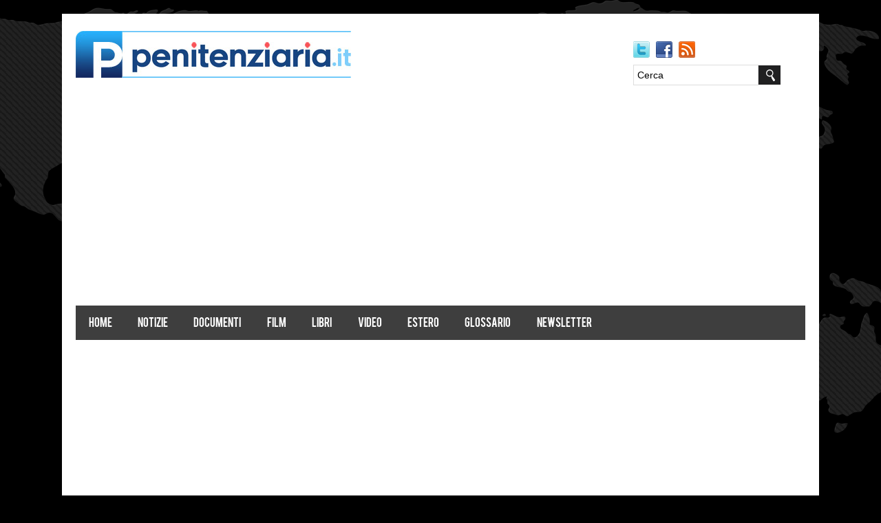

--- FILE ---
content_type: text/html
request_url: https://www.penitenziaria.it/carcere_penitenziaria.asp?s=&paginazione=1&m=&pagina=81&ordinamento=desc
body_size: 96526
content:
<!DOCTYPE html PUBLIC "-//W3C//DTD XHTML 1.0 Transitional//EN" "http://www.w3.org/TR/xhtml1/DTD/xhtml1-transitional.dtd">
<html xmlns="http://www.w3.org/1999/xhtml">
<head>
<!-- Global site tag (gtag.js) - Google Analytics -->
<script async src="https://www.googletagmanager.com/gtag/js?id=UA-118024896-1"></script>
<script>
  window.dataLayer = window.dataLayer || [];
  function gtag(){dataLayer.push(arguments);}
  gtag('js', new Date());

  gtag('config', 'UA-118024896-1');
</script>



<!-- Facebook Pixel Code -->
<script>
  !function(f,b,e,v,n,t,s)
  {if(f.fbq)return;n=f.fbq=function(){n.callMethod?
  n.callMethod.apply(n,arguments):n.queue.push(arguments)};
  if(!f._fbq)f._fbq=n;n.push=n;n.loaded=!0;n.version='2.0';
  n.queue=[];t=b.createElement(e);t.async=!0;
  t.src=v;s=b.getElementsByTagName(e)[0];
  s.parentNode.insertBefore(t,s)}(window, document,'script',
  'https://connect.facebook.net/en_US/fbevents.js');
  fbq('init', '2237265789855164');
  fbq('track', 'PageView');
</script>
<noscript><img height="1" width="1" style="display:none"
  src="https://www.facebook.com/tr?id=2237265789855164&ev=PageView&noscript=1"
/></noscript>
<!-- End Facebook Pixel Code -->




<div id="fb-root"></div>
<script>(function(d, s, id) {
  var js, fjs = d.getElementsByTagName(s)[0];
  if (d.getElementById(id)) return;
  js = d.createElement(s); js.id = id;
  js.src = 'https://connect.facebook.net/it_IT/sdk.js#xfbml=1&version=v3.0&appId=121939251161669&autoLogAppEvents=1';
  fjs.parentNode.insertBefore(js, fjs);
}(document, 'script', 'facebook-jssdk'));</script>




<script async src="//pagead2.googlesyndication.com/pagead/js/adsbygoogle.js"></script>
<script>
     (adsbygoogle = window.adsbygoogle || []).push({
          google_ad_client: "ca-pub-4731160126143997",
          enable_page_level_ads: true
     });
</script>

<script type="text/javascript">
    (function(p,u,s,h){
        p._pcq=p._pcq||[];
        p._pcq.push(['_currentTime',Date.now()]);
        s=u.createElement('script');
        s.type='text/javascript';
        s.async=true;
        s.src='https://cdn.pushcrew.com/js/6a519a8e2d381770ac354ecc24a21a69.js';
        h=u.getElementsByTagName('script')[0];
        h.parentNode.insertBefore(s,h);
    })(window,document);
</script>



	<title>Polizia Penitenziaria: notizie sul carcere e sul Corpo di Polizia Penitenziaria</title>
	<meta name="description" content="Notizie ed approfondimenti sul Corpo di Polizia Penitenziaria, sul carcere in Italia e sulla lotta alla criminalità organizzata" />
	<meta name="keywords" content="Polizia Penitenziaria, Carcere, Detenuti, Carceri, Penitenziari, mafia, Polizia, Agenti, Forze dell'ordine, criminalità organizzata, mafia" />
    
	<meta http-equiv="content-type" content="text/html; charset=iso-8859-1" />
    
    <meta name="comodo_si_verification" content="14192987" />
	<meta http-equiv="revisit-after" content="1 days" />
	<meta name="category" content="Notizie Polizia Penitenziaria, carcere e giustizia" />
	<meta name="copyright" content="Penitenziaria.it" />
	<meta name="language" content="italian" />
	<meta name="robots" content="index,follow" />
    
    <link rel="image_src" href="" />
    <meta property="og:image" content="" />
    
	<link rel="alternate" type="application/atom+xml" title="Feed per gli articoli" href="https://www.penitenziaria.it/feedrss.asp" />
	
	
	<script type="text/javascript">
		function popup(link){
		msg=open(link,"winpopup","toolbar=no,directories=no,menubar=no,width=430,height=500,resizable=no,scrollbars=yes,left=10,top=10");
		}
	</script>
	<script async type="text/javascript" src="https://www.penitenziaria.it/ajaxsbmt.js"></script>
	<script async type="text/javascript" src="https://www.penitenziaria.it/dblog_podcastscriptjs.js"></script>
	<script async type="text/vbscript" src="https://www.penitenziaria.it/dblog_podcastscriptvb.js"></script>

<meta http-equiv="Content-Type" content="text/html; charset=utf-8" />

<meta name="viewport" content="width=device-width, initial-scale=1.0" />
<link rel="stylesheet" type="text/css" href="/template/news_reporter/assets/font/font-awesome.min.css" />
<link rel="stylesheet" type="text/css" href="/template/news_reporter/assets/font/font.css" />
<link rel="stylesheet" type="text/css" href="/template/news_reporter/assets/css/bootstrap.min.css" media="screen" />
<link rel="stylesheet" type="text/css" href="/template/news_reporter/assets/css/style.css" media="screen" />
<link rel="stylesheet" type="text/css" href="/template/news_reporter/assets/css/responsive.css" media="screen" />
<link rel="stylesheet" type="text/css" href="/template/news_reporter/assets/css/jquery.bxslider.css" media="screen" />

<meta name="viewport" content="initial-scale=1.0, user-scalable=no"/>


<link href='http://fonts.googleapis.com/css?family=Open+Sans+Condensed:300|Playfair+Display:400italic' rel='stylesheet' type='text/css' />
    
<meta name="viewport" content="width=device-width, initial-scale=1">
    
</head>


<body onLoad="load()">

<div class="body_wrapper">
  <div class="center">
    <div class="header_area">
      <div class="logo floatleft"><a href="/default.asp"><img src="/template/news_reporter/images/logo_4.jpg" alt="" width="100%" /></a></div>
      <!--<div class="top_menu floatleft">
        <ul>
          <li><a href="/default.asp">Home</a></li>
          <!--<li><a href="/statistiche_carcere_polizia_penitenziaria.asp">Statistiche</a></li>
          <li><a href="/chi_siamo.asp">Chi siamo</a></li>
          <li><a href="/newsletter.asp">Newsletter</a></li>
        </ul>
      </div>-->
      <div class="social_plus_search floatright">
        <div class="social">
          <ul>
            <li><a href="https://twitter.com/Penitenziaria1" class="twitter" target="_blank"></a></li>
            <li><a href="https://www.facebook.com/poliziapenitenziaria/" class="facebook" target="_blank"></a></li>
            <li><a href="/feedrss.asp" class="feed" target="_blank"></a></li>
          </ul>
        </div>
        <div class="search">
          <form action="/cerca.asp" method="get" id="search_form">
            <input type="text" value="Cerca" id="Cosa" name="cosa" />
            <input type="submit" id="searchform" value="search" />
            
          </form>
        </div>
      </div>
    </div>
    
       
    <div class="main_menu_area">
  <ul id="nav">
    <li><a href="/default.asp">Home</a></li>
    <li><a href="/carcere_penitenziaria.asp">Notizie</a>
    
    <ul>
          <li><a href="/carcere_penitenziaria.asp?s=Mafia+41-bis">Mafia - 41 bis</a></li>          
        </ul>
        
    </li>           
    <li><a href="/carcere_penitenziaria.asp?s=Documenti">Documenti</a></li>
    <li><a href="/carcere_penitenziaria.asp?s=Film">Film</a></li>
    <li><a href="/carcere_penitenziaria.asp?s=Libri">Libri</a></li>
    <li><a href="/carcere_penitenziaria.asp?s=Video">Video</a></li>
    <li><a href="/carcere_penitenziaria_estero.asp">Estero</a></li>
    <li> <a href="/glossario_carcere_termini_utili.asp">Glossario</a> </li>
    <li> <a href="/newsletter.asp">Newsletter</a></li>
    <!--<li> <a href="/newsletter.asp">Newsletter</a> </li>
    <li><a href="/garanti_detenuti.asp">Garanti</a></li>-->
  </ul>
</div>


<script async src="//pagead2.googlesyndication.com/pagead/js/adsbygoogle.js"></script>
<!-- Penitenziaria_it - Articolo - Sotto menu -->
<ins class="adsbygoogle"
     style="display:block"
     data-ad-client="ca-pub-4731160126143997"
     data-ad-slot="6713495049"
     data-ad-format="auto"
     data-full-width-responsive="true"></ins>
<script>
(adsbygoogle = window.adsbygoogle || []).push({});
</script>
 

    
    
    <div class="content_area">
      <div class="main_content floatleft">
        <div class="left_coloum_articolo floatleft">
          
          
         
          
          
          
<div id="briciole"><span><a href="default.asp">Home Page</a> > documenti sul carcere</span> (<a href="carcere_penitenziaria.asp?s=&amp;m=&amp;pagina=81&amp;ordinamento=asc">inverti l'ordine</a>)</div>

            
            <br /><br /><h2 class="title"><a href="https://www.penitenziaria.it/carcere_penitenziaria.asp?s="></a></h2>
            






<br />
<br />


<div class="pagine" align="center">
  
  <a href=carcere_penitenziaria.asp?s=&paginazione=1&amp;m=&amp;pagina=80&amp;ordinamento=desc><img src="/template/news_reporter/images/arrowsx32.png" align="absmiddle" alt="indietro"/></a>&nbsp;&nbsp;&nbsp;<a href=carcere_penitenziaria.asp?s=&paginazione=1&tag=&amp;m=&amp;pagina=80&amp;ordinamento=desc>indietro</a>&nbsp;&nbsp;&nbsp;&nbsp;&nbsp;
  
  
  
  <span>Pagine:</span>
  <a href=carcere_penitenziaria.asp?s=&paginazione=1&tag=&amp;m=&amp;pagina=1&amp;ordinamento=desc>1</a> <a href=carcere_penitenziaria.asp?s=&paginazione=1&tag=&amp;m=&amp;pagina=2&amp;ordinamento=desc>2</a> <a href=carcere_penitenziaria.asp?s=&paginazione=1&tag=&amp;m=&amp;pagina=3&amp;ordinamento=desc>3</a> <a href=carcere_penitenziaria.asp?s=&paginazione=1&tag=&amp;m=&amp;pagina=4&amp;ordinamento=desc>4</a> <a href=carcere_penitenziaria.asp?s=&paginazione=1&tag=&amp;m=&amp;pagina=5&amp;ordinamento=desc>5</a> <a href=carcere_penitenziaria.asp?s=&paginazione=1&tag=&amp;m=&amp;pagina=6&amp;ordinamento=desc>6</a> <a href=carcere_penitenziaria.asp?s=&paginazione=1&tag=&amp;m=&amp;pagina=7&amp;ordinamento=desc>7</a> <a href=carcere_penitenziaria.asp?s=&paginazione=1&tag=&amp;m=&amp;pagina=8&amp;ordinamento=desc>8</a> <a href=carcere_penitenziaria.asp?s=&paginazione=1&tag=&amp;m=&amp;pagina=9&amp;ordinamento=desc>9</a> <a href=carcere_penitenziaria.asp?s=&paginazione=1&tag=&amp;m=&amp;pagina=10&amp;ordinamento=desc>10</a> <a href=carcere_penitenziaria.asp?s=&paginazione=1&tag=&amp;m=&amp;pagina=11&amp;ordinamento=desc>11</a> <a href=carcere_penitenziaria.asp?s=&paginazione=1&tag=&amp;m=&amp;pagina=12&amp;ordinamento=desc>12</a> <a href=carcere_penitenziaria.asp?s=&paginazione=1&tag=&amp;m=&amp;pagina=13&amp;ordinamento=desc>13</a> <a href=carcere_penitenziaria.asp?s=&paginazione=1&tag=&amp;m=&amp;pagina=14&amp;ordinamento=desc>14</a> <a href=carcere_penitenziaria.asp?s=&paginazione=1&tag=&amp;m=&amp;pagina=15&amp;ordinamento=desc>15</a> <a href=carcere_penitenziaria.asp?s=&paginazione=1&tag=&amp;m=&amp;pagina=16&amp;ordinamento=desc>16</a> <a href=carcere_penitenziaria.asp?s=&paginazione=1&tag=&amp;m=&amp;pagina=17&amp;ordinamento=desc>17</a> <a href=carcere_penitenziaria.asp?s=&paginazione=1&tag=&amp;m=&amp;pagina=18&amp;ordinamento=desc>18</a> <a href=carcere_penitenziaria.asp?s=&paginazione=1&tag=&amp;m=&amp;pagina=19&amp;ordinamento=desc>19</a> <a href=carcere_penitenziaria.asp?s=&paginazione=1&tag=&amp;m=&amp;pagina=20&amp;ordinamento=desc>20</a> <a href=carcere_penitenziaria.asp?s=&paginazione=1&tag=&amp;m=&amp;pagina=21&amp;ordinamento=desc>21</a> <a href=carcere_penitenziaria.asp?s=&paginazione=1&tag=&amp;m=&amp;pagina=22&amp;ordinamento=desc>22</a> <a href=carcere_penitenziaria.asp?s=&paginazione=1&tag=&amp;m=&amp;pagina=23&amp;ordinamento=desc>23</a> <a href=carcere_penitenziaria.asp?s=&paginazione=1&tag=&amp;m=&amp;pagina=24&amp;ordinamento=desc>24</a> <a href=carcere_penitenziaria.asp?s=&paginazione=1&tag=&amp;m=&amp;pagina=25&amp;ordinamento=desc>25</a> <a href=carcere_penitenziaria.asp?s=&paginazione=1&tag=&amp;m=&amp;pagina=26&amp;ordinamento=desc>26</a> <a href=carcere_penitenziaria.asp?s=&paginazione=1&tag=&amp;m=&amp;pagina=27&amp;ordinamento=desc>27</a> <a href=carcere_penitenziaria.asp?s=&paginazione=1&tag=&amp;m=&amp;pagina=28&amp;ordinamento=desc>28</a> <a href=carcere_penitenziaria.asp?s=&paginazione=1&tag=&amp;m=&amp;pagina=29&amp;ordinamento=desc>29</a> <a href=carcere_penitenziaria.asp?s=&paginazione=1&tag=&amp;m=&amp;pagina=30&amp;ordinamento=desc>30</a> <a href=carcere_penitenziaria.asp?s=&paginazione=1&tag=&amp;m=&amp;pagina=31&amp;ordinamento=desc>31</a> <a href=carcere_penitenziaria.asp?s=&paginazione=1&tag=&amp;m=&amp;pagina=32&amp;ordinamento=desc>32</a> <a href=carcere_penitenziaria.asp?s=&paginazione=1&tag=&amp;m=&amp;pagina=33&amp;ordinamento=desc>33</a> <a href=carcere_penitenziaria.asp?s=&paginazione=1&tag=&amp;m=&amp;pagina=34&amp;ordinamento=desc>34</a> <a href=carcere_penitenziaria.asp?s=&paginazione=1&tag=&amp;m=&amp;pagina=35&amp;ordinamento=desc>35</a> <a href=carcere_penitenziaria.asp?s=&paginazione=1&tag=&amp;m=&amp;pagina=36&amp;ordinamento=desc>36</a> <a href=carcere_penitenziaria.asp?s=&paginazione=1&tag=&amp;m=&amp;pagina=37&amp;ordinamento=desc>37</a> <a href=carcere_penitenziaria.asp?s=&paginazione=1&tag=&amp;m=&amp;pagina=38&amp;ordinamento=desc>38</a> <a href=carcere_penitenziaria.asp?s=&paginazione=1&tag=&amp;m=&amp;pagina=39&amp;ordinamento=desc>39</a> <a href=carcere_penitenziaria.asp?s=&paginazione=1&tag=&amp;m=&amp;pagina=40&amp;ordinamento=desc>40</a> <a href=carcere_penitenziaria.asp?s=&paginazione=1&tag=&amp;m=&amp;pagina=41&amp;ordinamento=desc>41</a> <a href=carcere_penitenziaria.asp?s=&paginazione=1&tag=&amp;m=&amp;pagina=42&amp;ordinamento=desc>42</a> <a href=carcere_penitenziaria.asp?s=&paginazione=1&tag=&amp;m=&amp;pagina=43&amp;ordinamento=desc>43</a> <a href=carcere_penitenziaria.asp?s=&paginazione=1&tag=&amp;m=&amp;pagina=44&amp;ordinamento=desc>44</a> <a href=carcere_penitenziaria.asp?s=&paginazione=1&tag=&amp;m=&amp;pagina=45&amp;ordinamento=desc>45</a> <a href=carcere_penitenziaria.asp?s=&paginazione=1&tag=&amp;m=&amp;pagina=46&amp;ordinamento=desc>46</a> <a href=carcere_penitenziaria.asp?s=&paginazione=1&tag=&amp;m=&amp;pagina=47&amp;ordinamento=desc>47</a> <a href=carcere_penitenziaria.asp?s=&paginazione=1&tag=&amp;m=&amp;pagina=48&amp;ordinamento=desc>48</a> <a href=carcere_penitenziaria.asp?s=&paginazione=1&tag=&amp;m=&amp;pagina=49&amp;ordinamento=desc>49</a> <a href=carcere_penitenziaria.asp?s=&paginazione=1&tag=&amp;m=&amp;pagina=50&amp;ordinamento=desc>50</a> <a href=carcere_penitenziaria.asp?s=&paginazione=1&tag=&amp;m=&amp;pagina=51&amp;ordinamento=desc>51</a> <a href=carcere_penitenziaria.asp?s=&paginazione=1&tag=&amp;m=&amp;pagina=52&amp;ordinamento=desc>52</a> <a href=carcere_penitenziaria.asp?s=&paginazione=1&tag=&amp;m=&amp;pagina=53&amp;ordinamento=desc>53</a> <a href=carcere_penitenziaria.asp?s=&paginazione=1&tag=&amp;m=&amp;pagina=54&amp;ordinamento=desc>54</a> <a href=carcere_penitenziaria.asp?s=&paginazione=1&tag=&amp;m=&amp;pagina=55&amp;ordinamento=desc>55</a> <a href=carcere_penitenziaria.asp?s=&paginazione=1&tag=&amp;m=&amp;pagina=56&amp;ordinamento=desc>56</a> <a href=carcere_penitenziaria.asp?s=&paginazione=1&tag=&amp;m=&amp;pagina=57&amp;ordinamento=desc>57</a> <a href=carcere_penitenziaria.asp?s=&paginazione=1&tag=&amp;m=&amp;pagina=58&amp;ordinamento=desc>58</a> <a href=carcere_penitenziaria.asp?s=&paginazione=1&tag=&amp;m=&amp;pagina=59&amp;ordinamento=desc>59</a> <a href=carcere_penitenziaria.asp?s=&paginazione=1&tag=&amp;m=&amp;pagina=60&amp;ordinamento=desc>60</a> <a href=carcere_penitenziaria.asp?s=&paginazione=1&tag=&amp;m=&amp;pagina=61&amp;ordinamento=desc>61</a> <a href=carcere_penitenziaria.asp?s=&paginazione=1&tag=&amp;m=&amp;pagina=62&amp;ordinamento=desc>62</a> <a href=carcere_penitenziaria.asp?s=&paginazione=1&tag=&amp;m=&amp;pagina=63&amp;ordinamento=desc>63</a> <a href=carcere_penitenziaria.asp?s=&paginazione=1&tag=&amp;m=&amp;pagina=64&amp;ordinamento=desc>64</a> <a href=carcere_penitenziaria.asp?s=&paginazione=1&tag=&amp;m=&amp;pagina=65&amp;ordinamento=desc>65</a> <a href=carcere_penitenziaria.asp?s=&paginazione=1&tag=&amp;m=&amp;pagina=66&amp;ordinamento=desc>66</a> <a href=carcere_penitenziaria.asp?s=&paginazione=1&tag=&amp;m=&amp;pagina=67&amp;ordinamento=desc>67</a> <a href=carcere_penitenziaria.asp?s=&paginazione=1&tag=&amp;m=&amp;pagina=68&amp;ordinamento=desc>68</a> <a href=carcere_penitenziaria.asp?s=&paginazione=1&tag=&amp;m=&amp;pagina=69&amp;ordinamento=desc>69</a> <a href=carcere_penitenziaria.asp?s=&paginazione=1&tag=&amp;m=&amp;pagina=70&amp;ordinamento=desc>70</a> <a href=carcere_penitenziaria.asp?s=&paginazione=1&tag=&amp;m=&amp;pagina=71&amp;ordinamento=desc>71</a> <a href=carcere_penitenziaria.asp?s=&paginazione=1&tag=&amp;m=&amp;pagina=72&amp;ordinamento=desc>72</a> <a href=carcere_penitenziaria.asp?s=&paginazione=1&tag=&amp;m=&amp;pagina=73&amp;ordinamento=desc>73</a> <a href=carcere_penitenziaria.asp?s=&paginazione=1&tag=&amp;m=&amp;pagina=74&amp;ordinamento=desc>74</a> <a href=carcere_penitenziaria.asp?s=&paginazione=1&tag=&amp;m=&amp;pagina=75&amp;ordinamento=desc>75</a> <a href=carcere_penitenziaria.asp?s=&paginazione=1&tag=&amp;m=&amp;pagina=76&amp;ordinamento=desc>76</a> <a href=carcere_penitenziaria.asp?s=&paginazione=1&tag=&amp;m=&amp;pagina=77&amp;ordinamento=desc>77</a> <a href=carcere_penitenziaria.asp?s=&paginazione=1&tag=&amp;m=&amp;pagina=78&amp;ordinamento=desc>78</a> <a href=carcere_penitenziaria.asp?s=&paginazione=1&tag=&amp;m=&amp;pagina=79&amp;ordinamento=desc>79</a> <a href=carcere_penitenziaria.asp?s=&paginazione=1&tag=&amp;m=&amp;pagina=80&amp;ordinamento=desc>80</a> <a href=carcere_penitenziaria.asp?s=&paginazione=1&tag=&amp;m=&amp;pagina=81&amp;ordinamento=desc><span style="background-color:#f7941d; color:#FFFFFF">&nbsp;<b>81</b>&nbsp;</span></a>&nbsp;<a href=carcere_penitenziaria.asp?s=&paginazione=1&tag=&amp;m=&amp;pagina=82&amp;ordinamento=desc>82</a> <a href=carcere_penitenziaria.asp?s=&paginazione=1&tag=&amp;m=&amp;pagina=83&amp;ordinamento=desc>83</a> <a href=carcere_penitenziaria.asp?s=&paginazione=1&tag=&amp;m=&amp;pagina=84&amp;ordinamento=desc>84</a> <a href=carcere_penitenziaria.asp?s=&paginazione=1&tag=&amp;m=&amp;pagina=85&amp;ordinamento=desc>85</a> <a href=carcere_penitenziaria.asp?s=&paginazione=1&tag=&amp;m=&amp;pagina=86&amp;ordinamento=desc>86</a> <a href=carcere_penitenziaria.asp?s=&paginazione=1&tag=&amp;m=&amp;pagina=87&amp;ordinamento=desc>87</a> <a href=carcere_penitenziaria.asp?s=&paginazione=1&tag=&amp;m=&amp;pagina=88&amp;ordinamento=desc>88</a> <a href=carcere_penitenziaria.asp?s=&paginazione=1&tag=&amp;m=&amp;pagina=89&amp;ordinamento=desc>89</a> <a href=carcere_penitenziaria.asp?s=&paginazione=1&tag=&amp;m=&amp;pagina=90&amp;ordinamento=desc>90</a> <a href=carcere_penitenziaria.asp?s=&paginazione=1&tag=&amp;m=&amp;pagina=91&amp;ordinamento=desc>91</a> <a href=carcere_penitenziaria.asp?s=&paginazione=1&tag=&amp;m=&amp;pagina=92&amp;ordinamento=desc>92</a> <a href=carcere_penitenziaria.asp?s=&paginazione=1&tag=&amp;m=&amp;pagina=93&amp;ordinamento=desc>93</a> <a href=carcere_penitenziaria.asp?s=&paginazione=1&tag=&amp;m=&amp;pagina=94&amp;ordinamento=desc>94</a> <a href=carcere_penitenziaria.asp?s=&paginazione=1&tag=&amp;m=&amp;pagina=95&amp;ordinamento=desc>95</a> <a href=carcere_penitenziaria.asp?s=&paginazione=1&tag=&amp;m=&amp;pagina=96&amp;ordinamento=desc>96</a> <a href=carcere_penitenziaria.asp?s=&paginazione=1&tag=&amp;m=&amp;pagina=97&amp;ordinamento=desc>97</a> <a href=carcere_penitenziaria.asp?s=&paginazione=1&tag=&amp;m=&amp;pagina=98&amp;ordinamento=desc>98</a> <a href=carcere_penitenziaria.asp?s=&paginazione=1&tag=&amp;m=&amp;pagina=99&amp;ordinamento=desc>99</a> <a href=carcere_penitenziaria.asp?s=&paginazione=1&tag=&amp;m=&amp;pagina=100&amp;ordinamento=desc>100</a> <a href=carcere_penitenziaria.asp?s=&paginazione=1&tag=&amp;m=&amp;pagina=101&amp;ordinamento=desc>101</a> <a href=carcere_penitenziaria.asp?s=&paginazione=1&tag=&amp;m=&amp;pagina=102&amp;ordinamento=desc>102</a> <a href=carcere_penitenziaria.asp?s=&paginazione=1&tag=&amp;m=&amp;pagina=103&amp;ordinamento=desc>103</a> <a href=carcere_penitenziaria.asp?s=&paginazione=1&tag=&amp;m=&amp;pagina=104&amp;ordinamento=desc>104</a> <a href=carcere_penitenziaria.asp?s=&paginazione=1&tag=&amp;m=&amp;pagina=105&amp;ordinamento=desc>105</a> <a href=carcere_penitenziaria.asp?s=&paginazione=1&tag=&amp;m=&amp;pagina=106&amp;ordinamento=desc>106</a> <a href=carcere_penitenziaria.asp?s=&paginazione=1&tag=&amp;m=&amp;pagina=107&amp;ordinamento=desc>107</a> <a href=carcere_penitenziaria.asp?s=&paginazione=1&tag=&amp;m=&amp;pagina=108&amp;ordinamento=desc>108</a> <a href=carcere_penitenziaria.asp?s=&paginazione=1&tag=&amp;m=&amp;pagina=109&amp;ordinamento=desc>109</a> <a href=carcere_penitenziaria.asp?s=&paginazione=1&tag=&amp;m=&amp;pagina=110&amp;ordinamento=desc>110</a> <a href=carcere_penitenziaria.asp?s=&paginazione=1&tag=&amp;m=&amp;pagina=111&amp;ordinamento=desc>111</a> <a href=carcere_penitenziaria.asp?s=&paginazione=1&tag=&amp;m=&amp;pagina=112&amp;ordinamento=desc>112</a> <a href=carcere_penitenziaria.asp?s=&paginazione=1&tag=&amp;m=&amp;pagina=113&amp;ordinamento=desc>113</a> <a href=carcere_penitenziaria.asp?s=&paginazione=1&tag=&amp;m=&amp;pagina=114&amp;ordinamento=desc>114</a> <a href=carcere_penitenziaria.asp?s=&paginazione=1&tag=&amp;m=&amp;pagina=115&amp;ordinamento=desc>115</a> <a href=carcere_penitenziaria.asp?s=&paginazione=1&tag=&amp;m=&amp;pagina=116&amp;ordinamento=desc>116</a> <a href=carcere_penitenziaria.asp?s=&paginazione=1&tag=&amp;m=&amp;pagina=117&amp;ordinamento=desc>117</a> <a href=carcere_penitenziaria.asp?s=&paginazione=1&tag=&amp;m=&amp;pagina=118&amp;ordinamento=desc>118</a> <a href=carcere_penitenziaria.asp?s=&paginazione=1&tag=&amp;m=&amp;pagina=119&amp;ordinamento=desc>119</a> <a href=carcere_penitenziaria.asp?s=&paginazione=1&tag=&amp;m=&amp;pagina=120&amp;ordinamento=desc>120</a> <a href=carcere_penitenziaria.asp?s=&paginazione=1&tag=&amp;m=&amp;pagina=121&amp;ordinamento=desc>121</a> <a href=carcere_penitenziaria.asp?s=&paginazione=1&tag=&amp;m=&amp;pagina=122&amp;ordinamento=desc>122</a> <a href=carcere_penitenziaria.asp?s=&paginazione=1&tag=&amp;m=&amp;pagina=123&amp;ordinamento=desc>123</a> <a href=carcere_penitenziaria.asp?s=&paginazione=1&tag=&amp;m=&amp;pagina=124&amp;ordinamento=desc>124</a> <a href=carcere_penitenziaria.asp?s=&paginazione=1&tag=&amp;m=&amp;pagina=125&amp;ordinamento=desc>125</a> <a href=carcere_penitenziaria.asp?s=&paginazione=1&tag=&amp;m=&amp;pagina=126&amp;ordinamento=desc>126</a> <a href=carcere_penitenziaria.asp?s=&paginazione=1&tag=&amp;m=&amp;pagina=127&amp;ordinamento=desc>127</a> <a href=carcere_penitenziaria.asp?s=&paginazione=1&tag=&amp;m=&amp;pagina=128&amp;ordinamento=desc>128</a> <a href=carcere_penitenziaria.asp?s=&paginazione=1&tag=&amp;m=&amp;pagina=129&amp;ordinamento=desc>129</a> <a href=carcere_penitenziaria.asp?s=&paginazione=1&tag=&amp;m=&amp;pagina=130&amp;ordinamento=desc>130</a> <a href=carcere_penitenziaria.asp?s=&paginazione=1&tag=&amp;m=&amp;pagina=131&amp;ordinamento=desc>131</a> <a href=carcere_penitenziaria.asp?s=&paginazione=1&tag=&amp;m=&amp;pagina=132&amp;ordinamento=desc>132</a> <a href=carcere_penitenziaria.asp?s=&paginazione=1&tag=&amp;m=&amp;pagina=133&amp;ordinamento=desc>133</a> <a href=carcere_penitenziaria.asp?s=&paginazione=1&tag=&amp;m=&amp;pagina=134&amp;ordinamento=desc>134</a> <a href=carcere_penitenziaria.asp?s=&paginazione=1&tag=&amp;m=&amp;pagina=135&amp;ordinamento=desc>135</a> <a href=carcere_penitenziaria.asp?s=&paginazione=1&tag=&amp;m=&amp;pagina=136&amp;ordinamento=desc>136</a> <a href=carcere_penitenziaria.asp?s=&paginazione=1&tag=&amp;m=&amp;pagina=137&amp;ordinamento=desc>137</a> <a href=carcere_penitenziaria.asp?s=&paginazione=1&tag=&amp;m=&amp;pagina=138&amp;ordinamento=desc>138</a> <a href=carcere_penitenziaria.asp?s=&paginazione=1&tag=&amp;m=&amp;pagina=139&amp;ordinamento=desc>139</a> <a href=carcere_penitenziaria.asp?s=&paginazione=1&tag=&amp;m=&amp;pagina=140&amp;ordinamento=desc>140</a> <a href=carcere_penitenziaria.asp?s=&paginazione=1&tag=&amp;m=&amp;pagina=141&amp;ordinamento=desc>141</a> <a href=carcere_penitenziaria.asp?s=&paginazione=1&tag=&amp;m=&amp;pagina=142&amp;ordinamento=desc>142</a> <a href=carcere_penitenziaria.asp?s=&paginazione=1&tag=&amp;m=&amp;pagina=143&amp;ordinamento=desc>143</a> <a href=carcere_penitenziaria.asp?s=&paginazione=1&tag=&amp;m=&amp;pagina=144&amp;ordinamento=desc>144</a> <a href=carcere_penitenziaria.asp?s=&paginazione=1&tag=&amp;m=&amp;pagina=145&amp;ordinamento=desc>145</a> <a href=carcere_penitenziaria.asp?s=&paginazione=1&tag=&amp;m=&amp;pagina=146&amp;ordinamento=desc>146</a> <a href=carcere_penitenziaria.asp?s=&paginazione=1&tag=&amp;m=&amp;pagina=147&amp;ordinamento=desc>147</a> <a href=carcere_penitenziaria.asp?s=&paginazione=1&tag=&amp;m=&amp;pagina=148&amp;ordinamento=desc>148</a> <a href=carcere_penitenziaria.asp?s=&paginazione=1&tag=&amp;m=&amp;pagina=149&amp;ordinamento=desc>149</a> <a href=carcere_penitenziaria.asp?s=&paginazione=1&tag=&amp;m=&amp;pagina=150&amp;ordinamento=desc>150</a> <a href=carcere_penitenziaria.asp?s=&paginazione=1&tag=&amp;m=&amp;pagina=151&amp;ordinamento=desc>151</a> <a href=carcere_penitenziaria.asp?s=&paginazione=1&tag=&amp;m=&amp;pagina=152&amp;ordinamento=desc>152</a> <a href=carcere_penitenziaria.asp?s=&paginazione=1&tag=&amp;m=&amp;pagina=153&amp;ordinamento=desc>153</a> <a href=carcere_penitenziaria.asp?s=&paginazione=1&tag=&amp;m=&amp;pagina=154&amp;ordinamento=desc>154</a> <a href=carcere_penitenziaria.asp?s=&paginazione=1&tag=&amp;m=&amp;pagina=155&amp;ordinamento=desc>155</a> <a href=carcere_penitenziaria.asp?s=&paginazione=1&tag=&amp;m=&amp;pagina=156&amp;ordinamento=desc>156</a> <a href=carcere_penitenziaria.asp?s=&paginazione=1&tag=&amp;m=&amp;pagina=157&amp;ordinamento=desc>157</a> <a href=carcere_penitenziaria.asp?s=&paginazione=1&tag=&amp;m=&amp;pagina=158&amp;ordinamento=desc>158</a> <a href=carcere_penitenziaria.asp?s=&paginazione=1&tag=&amp;m=&amp;pagina=159&amp;ordinamento=desc>159</a> <a href=carcere_penitenziaria.asp?s=&paginazione=1&tag=&amp;m=&amp;pagina=160&amp;ordinamento=desc>160</a> <a href=carcere_penitenziaria.asp?s=&paginazione=1&tag=&amp;m=&amp;pagina=161&amp;ordinamento=desc>161</a> <a href=carcere_penitenziaria.asp?s=&paginazione=1&tag=&amp;m=&amp;pagina=162&amp;ordinamento=desc>162</a> <a href=carcere_penitenziaria.asp?s=&paginazione=1&tag=&amp;m=&amp;pagina=163&amp;ordinamento=desc>163</a> <a href=carcere_penitenziaria.asp?s=&paginazione=1&tag=&amp;m=&amp;pagina=164&amp;ordinamento=desc>164</a> <a href=carcere_penitenziaria.asp?s=&paginazione=1&tag=&amp;m=&amp;pagina=165&amp;ordinamento=desc>165</a> <a href=carcere_penitenziaria.asp?s=&paginazione=1&tag=&amp;m=&amp;pagina=166&amp;ordinamento=desc>166</a> <a href=carcere_penitenziaria.asp?s=&paginazione=1&tag=&amp;m=&amp;pagina=167&amp;ordinamento=desc>167</a> <a href=carcere_penitenziaria.asp?s=&paginazione=1&tag=&amp;m=&amp;pagina=168&amp;ordinamento=desc>168</a> <a href=carcere_penitenziaria.asp?s=&paginazione=1&tag=&amp;m=&amp;pagina=169&amp;ordinamento=desc>169</a> <a href=carcere_penitenziaria.asp?s=&paginazione=1&tag=&amp;m=&amp;pagina=170&amp;ordinamento=desc>170</a> <a href=carcere_penitenziaria.asp?s=&paginazione=1&tag=&amp;m=&amp;pagina=171&amp;ordinamento=desc>171</a> <a href=carcere_penitenziaria.asp?s=&paginazione=1&tag=&amp;m=&amp;pagina=172&amp;ordinamento=desc>172</a> <a href=carcere_penitenziaria.asp?s=&paginazione=1&tag=&amp;m=&amp;pagina=173&amp;ordinamento=desc>173</a> <a href=carcere_penitenziaria.asp?s=&paginazione=1&tag=&amp;m=&amp;pagina=174&amp;ordinamento=desc>174</a> <a href=carcere_penitenziaria.asp?s=&paginazione=1&tag=&amp;m=&amp;pagina=175&amp;ordinamento=desc>175</a> <a href=carcere_penitenziaria.asp?s=&paginazione=1&tag=&amp;m=&amp;pagina=176&amp;ordinamento=desc>176</a> <a href=carcere_penitenziaria.asp?s=&paginazione=1&tag=&amp;m=&amp;pagina=177&amp;ordinamento=desc>177</a> <a href=carcere_penitenziaria.asp?s=&paginazione=1&tag=&amp;m=&amp;pagina=178&amp;ordinamento=desc>178</a> <a href=carcere_penitenziaria.asp?s=&paginazione=1&tag=&amp;m=&amp;pagina=179&amp;ordinamento=desc>179</a> <a href=carcere_penitenziaria.asp?s=&paginazione=1&tag=&amp;m=&amp;pagina=180&amp;ordinamento=desc>180</a> <a href=carcere_penitenziaria.asp?s=&paginazione=1&tag=&amp;m=&amp;pagina=181&amp;ordinamento=desc>181</a> <a href=carcere_penitenziaria.asp?s=&paginazione=1&tag=&amp;m=&amp;pagina=182&amp;ordinamento=desc>182</a> <a href=carcere_penitenziaria.asp?s=&paginazione=1&tag=&amp;m=&amp;pagina=183&amp;ordinamento=desc>183</a> <a href=carcere_penitenziaria.asp?s=&paginazione=1&tag=&amp;m=&amp;pagina=184&amp;ordinamento=desc>184</a> <a href=carcere_penitenziaria.asp?s=&paginazione=1&tag=&amp;m=&amp;pagina=185&amp;ordinamento=desc>185</a> <a href=carcere_penitenziaria.asp?s=&paginazione=1&tag=&amp;m=&amp;pagina=186&amp;ordinamento=desc>186</a> <a href=carcere_penitenziaria.asp?s=&paginazione=1&tag=&amp;m=&amp;pagina=187&amp;ordinamento=desc>187</a> <a href=carcere_penitenziaria.asp?s=&paginazione=1&tag=&amp;m=&amp;pagina=188&amp;ordinamento=desc>188</a> <a href=carcere_penitenziaria.asp?s=&paginazione=1&tag=&amp;m=&amp;pagina=189&amp;ordinamento=desc>189</a> <a href=carcere_penitenziaria.asp?s=&paginazione=1&tag=&amp;m=&amp;pagina=190&amp;ordinamento=desc>190</a> <a href=carcere_penitenziaria.asp?s=&paginazione=1&tag=&amp;m=&amp;pagina=191&amp;ordinamento=desc>191</a> <a href=carcere_penitenziaria.asp?s=&paginazione=1&tag=&amp;m=&amp;pagina=192&amp;ordinamento=desc>192</a> <a href=carcere_penitenziaria.asp?s=&paginazione=1&tag=&amp;m=&amp;pagina=193&amp;ordinamento=desc>193</a> <a href=carcere_penitenziaria.asp?s=&paginazione=1&tag=&amp;m=&amp;pagina=194&amp;ordinamento=desc>194</a> <a href=carcere_penitenziaria.asp?s=&paginazione=1&tag=&amp;m=&amp;pagina=195&amp;ordinamento=desc>195</a> <a href=carcere_penitenziaria.asp?s=&paginazione=1&tag=&amp;m=&amp;pagina=196&amp;ordinamento=desc>196</a> <a href=carcere_penitenziaria.asp?s=&paginazione=1&tag=&amp;m=&amp;pagina=197&amp;ordinamento=desc>197</a> <a href=carcere_penitenziaria.asp?s=&paginazione=1&tag=&amp;m=&amp;pagina=198&amp;ordinamento=desc>198</a> <a href=carcere_penitenziaria.asp?s=&paginazione=1&tag=&amp;m=&amp;pagina=199&amp;ordinamento=desc>199</a> <a href=carcere_penitenziaria.asp?s=&paginazione=1&tag=&amp;m=&amp;pagina=200&amp;ordinamento=desc>200</a> <a href=carcere_penitenziaria.asp?s=&paginazione=1&tag=&amp;m=&amp;pagina=201&amp;ordinamento=desc>201</a> <a href=carcere_penitenziaria.asp?s=&paginazione=1&tag=&amp;m=&amp;pagina=202&amp;ordinamento=desc>202</a> <a href=carcere_penitenziaria.asp?s=&paginazione=1&tag=&amp;m=&amp;pagina=203&amp;ordinamento=desc>203</a> <a href=carcere_penitenziaria.asp?s=&paginazione=1&tag=&amp;m=&amp;pagina=204&amp;ordinamento=desc>204</a> <a href=carcere_penitenziaria.asp?s=&paginazione=1&tag=&amp;m=&amp;pagina=205&amp;ordinamento=desc>205</a> <a href=carcere_penitenziaria.asp?s=&paginazione=1&tag=&amp;m=&amp;pagina=206&amp;ordinamento=desc>206</a> <a href=carcere_penitenziaria.asp?s=&paginazione=1&tag=&amp;m=&amp;pagina=207&amp;ordinamento=desc>207</a> <a href=carcere_penitenziaria.asp?s=&paginazione=1&tag=&amp;m=&amp;pagina=208&amp;ordinamento=desc>208</a> <a href=carcere_penitenziaria.asp?s=&paginazione=1&tag=&amp;m=&amp;pagina=209&amp;ordinamento=desc>209</a> <a href=carcere_penitenziaria.asp?s=&paginazione=1&tag=&amp;m=&amp;pagina=210&amp;ordinamento=desc>210</a> <a href=carcere_penitenziaria.asp?s=&paginazione=1&tag=&amp;m=&amp;pagina=211&amp;ordinamento=desc>211</a> <a href=carcere_penitenziaria.asp?s=&paginazione=1&tag=&amp;m=&amp;pagina=212&amp;ordinamento=desc>212</a> <a href=carcere_penitenziaria.asp?s=&paginazione=1&tag=&amp;m=&amp;pagina=213&amp;ordinamento=desc>213</a> <a href=carcere_penitenziaria.asp?s=&paginazione=1&tag=&amp;m=&amp;pagina=214&amp;ordinamento=desc>214</a> <a href=carcere_penitenziaria.asp?s=&paginazione=1&tag=&amp;m=&amp;pagina=215&amp;ordinamento=desc>215</a> <a href=carcere_penitenziaria.asp?s=&paginazione=1&tag=&amp;m=&amp;pagina=216&amp;ordinamento=desc>216</a> <a href=carcere_penitenziaria.asp?s=&paginazione=1&tag=&amp;m=&amp;pagina=217&amp;ordinamento=desc>217</a> <a href=carcere_penitenziaria.asp?s=&paginazione=1&tag=&amp;m=&amp;pagina=218&amp;ordinamento=desc>218</a> <a href=carcere_penitenziaria.asp?s=&paginazione=1&tag=&amp;m=&amp;pagina=219&amp;ordinamento=desc>219</a> <a href=carcere_penitenziaria.asp?s=&paginazione=1&tag=&amp;m=&amp;pagina=220&amp;ordinamento=desc>220</a> <a href=carcere_penitenziaria.asp?s=&paginazione=1&tag=&amp;m=&amp;pagina=221&amp;ordinamento=desc>221</a> <a href=carcere_penitenziaria.asp?s=&paginazione=1&tag=&amp;m=&amp;pagina=222&amp;ordinamento=desc>222</a> <a href=carcere_penitenziaria.asp?s=&paginazione=1&tag=&amp;m=&amp;pagina=223&amp;ordinamento=desc>223</a> <a href=carcere_penitenziaria.asp?s=&paginazione=1&tag=&amp;m=&amp;pagina=224&amp;ordinamento=desc>224</a> <a href=carcere_penitenziaria.asp?s=&paginazione=1&tag=&amp;m=&amp;pagina=225&amp;ordinamento=desc>225</a> <a href=carcere_penitenziaria.asp?s=&paginazione=1&tag=&amp;m=&amp;pagina=226&amp;ordinamento=desc>226</a> <a href=carcere_penitenziaria.asp?s=&paginazione=1&tag=&amp;m=&amp;pagina=227&amp;ordinamento=desc>227</a> <a href=carcere_penitenziaria.asp?s=&paginazione=1&tag=&amp;m=&amp;pagina=228&amp;ordinamento=desc>228</a> <a href=carcere_penitenziaria.asp?s=&paginazione=1&tag=&amp;m=&amp;pagina=229&amp;ordinamento=desc>229</a> <a href=carcere_penitenziaria.asp?s=&paginazione=1&tag=&amp;m=&amp;pagina=230&amp;ordinamento=desc>230</a> <a href=carcere_penitenziaria.asp?s=&paginazione=1&tag=&amp;m=&amp;pagina=231&amp;ordinamento=desc>231</a> <a href=carcere_penitenziaria.asp?s=&paginazione=1&tag=&amp;m=&amp;pagina=232&amp;ordinamento=desc>232</a> <a href=carcere_penitenziaria.asp?s=&paginazione=1&tag=&amp;m=&amp;pagina=233&amp;ordinamento=desc>233</a> <a href=carcere_penitenziaria.asp?s=&paginazione=1&tag=&amp;m=&amp;pagina=234&amp;ordinamento=desc>234</a> <a href=carcere_penitenziaria.asp?s=&paginazione=1&tag=&amp;m=&amp;pagina=235&amp;ordinamento=desc>235</a> <a href=carcere_penitenziaria.asp?s=&paginazione=1&tag=&amp;m=&amp;pagina=236&amp;ordinamento=desc>236</a> <a href=carcere_penitenziaria.asp?s=&paginazione=1&tag=&amp;m=&amp;pagina=237&amp;ordinamento=desc>237</a> <a href=carcere_penitenziaria.asp?s=&paginazione=1&tag=&amp;m=&amp;pagina=238&amp;ordinamento=desc>238</a> <a href=carcere_penitenziaria.asp?s=&paginazione=1&tag=&amp;m=&amp;pagina=239&amp;ordinamento=desc>239</a> <a href=carcere_penitenziaria.asp?s=&paginazione=1&tag=&amp;m=&amp;pagina=240&amp;ordinamento=desc>240</a> <a href=carcere_penitenziaria.asp?s=&paginazione=1&tag=&amp;m=&amp;pagina=241&amp;ordinamento=desc>241</a> <a href=carcere_penitenziaria.asp?s=&paginazione=1&tag=&amp;m=&amp;pagina=242&amp;ordinamento=desc>242</a> <a href=carcere_penitenziaria.asp?s=&paginazione=1&tag=&amp;m=&amp;pagina=243&amp;ordinamento=desc>243</a> <a href=carcere_penitenziaria.asp?s=&paginazione=1&tag=&amp;m=&amp;pagina=244&amp;ordinamento=desc>244</a> <a href=carcere_penitenziaria.asp?s=&paginazione=1&tag=&amp;m=&amp;pagina=245&amp;ordinamento=desc>245</a> <a href=carcere_penitenziaria.asp?s=&paginazione=1&tag=&amp;m=&amp;pagina=246&amp;ordinamento=desc>246</a> <a href=carcere_penitenziaria.asp?s=&paginazione=1&tag=&amp;m=&amp;pagina=247&amp;ordinamento=desc>247</a> <a href=carcere_penitenziaria.asp?s=&paginazione=1&tag=&amp;m=&amp;pagina=248&amp;ordinamento=desc>248</a> <a href=carcere_penitenziaria.asp?s=&paginazione=1&tag=&amp;m=&amp;pagina=249&amp;ordinamento=desc>249</a> <a href=carcere_penitenziaria.asp?s=&paginazione=1&tag=&amp;m=&amp;pagina=250&amp;ordinamento=desc>250</a> <a href=carcere_penitenziaria.asp?s=&paginazione=1&tag=&amp;m=&amp;pagina=251&amp;ordinamento=desc>251</a> <a href=carcere_penitenziaria.asp?s=&paginazione=1&tag=&amp;m=&amp;pagina=252&amp;ordinamento=desc>252</a> <a href=carcere_penitenziaria.asp?s=&paginazione=1&tag=&amp;m=&amp;pagina=253&amp;ordinamento=desc>253</a> <a href=carcere_penitenziaria.asp?s=&paginazione=1&tag=&amp;m=&amp;pagina=254&amp;ordinamento=desc>254</a> <a href=carcere_penitenziaria.asp?s=&paginazione=1&tag=&amp;m=&amp;pagina=255&amp;ordinamento=desc>255</a> <a href=carcere_penitenziaria.asp?s=&paginazione=1&tag=&amp;m=&amp;pagina=256&amp;ordinamento=desc>256</a> <a href=carcere_penitenziaria.asp?s=&paginazione=1&tag=&amp;m=&amp;pagina=257&amp;ordinamento=desc>257</a> <a href=carcere_penitenziaria.asp?s=&paginazione=1&tag=&amp;m=&amp;pagina=258&amp;ordinamento=desc>258</a> <a href=carcere_penitenziaria.asp?s=&paginazione=1&tag=&amp;m=&amp;pagina=259&amp;ordinamento=desc>259</a> <a href=carcere_penitenziaria.asp?s=&paginazione=1&tag=&amp;m=&amp;pagina=260&amp;ordinamento=desc>260</a> <a href=carcere_penitenziaria.asp?s=&paginazione=1&tag=&amp;m=&amp;pagina=261&amp;ordinamento=desc>261</a> <a href=carcere_penitenziaria.asp?s=&paginazione=1&tag=&amp;m=&amp;pagina=262&amp;ordinamento=desc>262</a> <a href=carcere_penitenziaria.asp?s=&paginazione=1&tag=&amp;m=&amp;pagina=263&amp;ordinamento=desc>263</a> <a href=carcere_penitenziaria.asp?s=&paginazione=1&tag=&amp;m=&amp;pagina=264&amp;ordinamento=desc>264</a> <a href=carcere_penitenziaria.asp?s=&paginazione=1&tag=&amp;m=&amp;pagina=265&amp;ordinamento=desc>265</a> <a href=carcere_penitenziaria.asp?s=&paginazione=1&tag=&amp;m=&amp;pagina=266&amp;ordinamento=desc>266</a> <a href=carcere_penitenziaria.asp?s=&paginazione=1&tag=&amp;m=&amp;pagina=267&amp;ordinamento=desc>267</a> <a href=carcere_penitenziaria.asp?s=&paginazione=1&tag=&amp;m=&amp;pagina=268&amp;ordinamento=desc>268</a> <a href=carcere_penitenziaria.asp?s=&paginazione=1&tag=&amp;m=&amp;pagina=269&amp;ordinamento=desc>269</a> <a href=carcere_penitenziaria.asp?s=&paginazione=1&tag=&amp;m=&amp;pagina=270&amp;ordinamento=desc>270</a> <a href=carcere_penitenziaria.asp?s=&paginazione=1&tag=&amp;m=&amp;pagina=271&amp;ordinamento=desc>271</a> <a href=carcere_penitenziaria.asp?s=&paginazione=1&tag=&amp;m=&amp;pagina=272&amp;ordinamento=desc>272</a> <a href=carcere_penitenziaria.asp?s=&paginazione=1&tag=&amp;m=&amp;pagina=273&amp;ordinamento=desc>273</a> <a href=carcere_penitenziaria.asp?s=&paginazione=1&tag=&amp;m=&amp;pagina=274&amp;ordinamento=desc>274</a> <a href=carcere_penitenziaria.asp?s=&paginazione=1&tag=&amp;m=&amp;pagina=275&amp;ordinamento=desc>275</a> <a href=carcere_penitenziaria.asp?s=&paginazione=1&tag=&amp;m=&amp;pagina=276&amp;ordinamento=desc>276</a> <a href=carcere_penitenziaria.asp?s=&paginazione=1&tag=&amp;m=&amp;pagina=277&amp;ordinamento=desc>277</a> <a href=carcere_penitenziaria.asp?s=&paginazione=1&tag=&amp;m=&amp;pagina=278&amp;ordinamento=desc>278</a> <a href=carcere_penitenziaria.asp?s=&paginazione=1&tag=&amp;m=&amp;pagina=279&amp;ordinamento=desc>279</a> <a href=carcere_penitenziaria.asp?s=&paginazione=1&tag=&amp;m=&amp;pagina=280&amp;ordinamento=desc>280</a> <a href=carcere_penitenziaria.asp?s=&paginazione=1&tag=&amp;m=&amp;pagina=281&amp;ordinamento=desc>281</a> <a href=carcere_penitenziaria.asp?s=&paginazione=1&tag=&amp;m=&amp;pagina=282&amp;ordinamento=desc>282</a> <a href=carcere_penitenziaria.asp?s=&paginazione=1&tag=&amp;m=&amp;pagina=283&amp;ordinamento=desc>283</a> <a href=carcere_penitenziaria.asp?s=&paginazione=1&tag=&amp;m=&amp;pagina=284&amp;ordinamento=desc>284</a> <a href=carcere_penitenziaria.asp?s=&paginazione=1&tag=&amp;m=&amp;pagina=285&amp;ordinamento=desc>285</a> <a href=carcere_penitenziaria.asp?s=&paginazione=1&tag=&amp;m=&amp;pagina=286&amp;ordinamento=desc>286</a> <a href=carcere_penitenziaria.asp?s=&paginazione=1&tag=&amp;m=&amp;pagina=287&amp;ordinamento=desc>287</a> <a href=carcere_penitenziaria.asp?s=&paginazione=1&tag=&amp;m=&amp;pagina=288&amp;ordinamento=desc>288</a> <a href=carcere_penitenziaria.asp?s=&paginazione=1&tag=&amp;m=&amp;pagina=289&amp;ordinamento=desc>289</a> <a href=carcere_penitenziaria.asp?s=&paginazione=1&tag=&amp;m=&amp;pagina=290&amp;ordinamento=desc>290</a> <a href=carcere_penitenziaria.asp?s=&paginazione=1&tag=&amp;m=&amp;pagina=291&amp;ordinamento=desc>291</a> <a href=carcere_penitenziaria.asp?s=&paginazione=1&tag=&amp;m=&amp;pagina=292&amp;ordinamento=desc>292</a> <a href=carcere_penitenziaria.asp?s=&paginazione=1&tag=&amp;m=&amp;pagina=293&amp;ordinamento=desc>293</a> <a href=carcere_penitenziaria.asp?s=&paginazione=1&tag=&amp;m=&amp;pagina=294&amp;ordinamento=desc>294</a> <a href=carcere_penitenziaria.asp?s=&paginazione=1&tag=&amp;m=&amp;pagina=295&amp;ordinamento=desc>295</a> <a href=carcere_penitenziaria.asp?s=&paginazione=1&tag=&amp;m=&amp;pagina=296&amp;ordinamento=desc>296</a> <a href=carcere_penitenziaria.asp?s=&paginazione=1&tag=&amp;m=&amp;pagina=297&amp;ordinamento=desc>297</a> <a href=carcere_penitenziaria.asp?s=&paginazione=1&tag=&amp;m=&amp;pagina=298&amp;ordinamento=desc>298</a> <a href=carcere_penitenziaria.asp?s=&paginazione=1&tag=&amp;m=&amp;pagina=299&amp;ordinamento=desc>299</a> <a href=carcere_penitenziaria.asp?s=&paginazione=1&tag=&amp;m=&amp;pagina=300&amp;ordinamento=desc>300</a> <a href=carcere_penitenziaria.asp?s=&paginazione=1&tag=&amp;m=&amp;pagina=301&amp;ordinamento=desc>301</a> <a href=carcere_penitenziaria.asp?s=&paginazione=1&tag=&amp;m=&amp;pagina=302&amp;ordinamento=desc>302</a> <a href=carcere_penitenziaria.asp?s=&paginazione=1&tag=&amp;m=&amp;pagina=303&amp;ordinamento=desc>303</a> <a href=carcere_penitenziaria.asp?s=&paginazione=1&tag=&amp;m=&amp;pagina=304&amp;ordinamento=desc>304</a> <a href=carcere_penitenziaria.asp?s=&paginazione=1&tag=&amp;m=&amp;pagina=305&amp;ordinamento=desc>305</a> <a href=carcere_penitenziaria.asp?s=&paginazione=1&tag=&amp;m=&amp;pagina=306&amp;ordinamento=desc>306</a> <a href=carcere_penitenziaria.asp?s=&paginazione=1&tag=&amp;m=&amp;pagina=307&amp;ordinamento=desc>307</a> 
  &nbsp;&nbsp;&nbsp;&nbsp;&nbsp;<a href=carcere_penitenziaria.asp?s=&paginazione=1&tag=&amp;m=&amp;pagina=82&amp;ordinamento=desc>avanti</a>&nbsp;&nbsp;&nbsp;<a href=carcere_penitenziaria.asp?s=&paginazione=1&tag=&amp;m=&amp;pagina=82&amp;ordinamento=desc><img src="/template/news_reporter/images/arrowdx32.png" align="absmiddle" alt="avanti"/></a>&nbsp;
  
  <br />
  <br />
  <br />
</div>

<br />
<table width="100%" border="0" cellpadding="5">
  <tr>
    <td width="150" valign="top">
	
	
      <a href="/carceri/garante-detenuti-di-busto-arsizio-intitolare-spazio-pubblico-ad-agente-di-polizia-penitenziaria-fra-2830.asp"><img class="imgshadow_light" src="/square.aspx?img=/public/foto_carcere/busto-arsizio-carcere-entrata.jpg&amp;opx=130" alt="Garante detenuti di Busto Arsizio: intitolare spazio pubblico ad Agente di Polizia Penitenziaria Franco Montalto" align="left" /></a>
      
      </td>
      
      
    <td valign="top"><div class="title_first2"><h4><a href="/carceri/garante-detenuti-di-busto-arsizio-intitolare-spazio-pubblico-ad-agente-di-polizia-penitenziaria-fra-2830.asp">Garante detenuti di Busto Arsizio: intitolare spazio pubblico ad Agente di Polizia Penitenziaria Franco Montalto</a></h4>
    28/11/2019<br /><br />
       
        
        
      </div>
     
     
     </td>
  </tr>
  
  <tr>
    <td colspan="2"><div class="divider">&nbsp;</div></td>
  </tr>
</table>

<br />
<table width="100%" border="0" cellpadding="5">
  <tr>
    <td width="150" valign="top">
	
	
      <a href="/carceri/presunti-appalti-truccati-nel-prap-del-lazio-torna-libero-il-funzionario-dellaposamministrazione--2829.asp"><img class="imgshadow_light" src="/square.aspx?img=/public/foto_carcere/gara-appalti-controllo-finanza.jpg&amp;opx=130" alt="Presunti appalti truccati nel PRAP del Lazio: torna libero il funzionario dell&apos;amministrazione penitenziaria" align="left" /></a>
      
      </td>
      
      
    <td valign="top"><div class="title_first2"><h4><a href="/carceri/presunti-appalti-truccati-nel-prap-del-lazio-torna-libero-il-funzionario-dellaposamministrazione--2829.asp">Presunti appalti truccati nel PRAP del Lazio: torna libero il funzionario dell&apos;amministrazione penitenziaria</a></h4>
    27/11/2019<br /><br />
       
        
        
      </div>
     
     
     </td>
  </tr>
  
  <tr>
    <td colspan="2"><div class="divider">&nbsp;</div></td>
  </tr>
</table>

<br />
<table width="100%" border="0" cellpadding="5">
  <tr>
    <td width="150" valign="top">
	
	
      <a href="/carceri/poliziotto-penitenziario-salva-una-bambina-di-poche-settimane-figlia-di-una-detenuta-del-carcere-di-2828.asp"><img class="imgshadow_light" src="/square.aspx?img=/public/foto_carcere/carcere_san_vittore_entrata.jpg&amp;opx=130" alt="Poliziotto penitenziario salva una bambina di poche settimane, figlia di una detenuta del carcere di San Vittore" align="left" /></a>
      
      </td>
      
      
    <td valign="top"><div class="title_first2"><h4><a href="/carceri/poliziotto-penitenziario-salva-una-bambina-di-poche-settimane-figlia-di-una-detenuta-del-carcere-di-2828.asp">Poliziotto penitenziario salva una bambina di poche settimane, figlia di una detenuta del carcere di San Vittore</a></h4>
    27/11/2019<br /><br />
       
        
        
      </div>
     
     
     </td>
  </tr>
  
  <tr>
    <td colspan="2"><div class="divider">&nbsp;</div></td>
  </tr>
</table>

<br />
<table width="100%" border="0" cellpadding="5">
  <tr>
    <td width="150" valign="top">
	
	
      <a href="/carceri/duemila-euro-per-ogni-vigile-del-fuoco-rimasto-ucciso-nellaposesplosione-nessun-rimborso-inail-pe-2827.asp"><img class="imgshadow_light" src="/square.aspx?img=/public/foto_carcere/vigili-del-fuoco-funerali.jpg&amp;opx=130" alt="Duemila euro per ogni Vigile del Fuoco rimasto ucciso nell&apos;esplosione: nessun rimborso INAIL per loro" align="left" /></a>
      
      </td>
      
      
    <td valign="top"><div class="title_first2"><h4><a href="/carceri/duemila-euro-per-ogni-vigile-del-fuoco-rimasto-ucciso-nellaposesplosione-nessun-rimborso-inail-pe-2827.asp">Duemila euro per ogni Vigile del Fuoco rimasto ucciso nell&apos;esplosione: nessun rimborso INAIL per loro</a></h4>
    27/11/2019<br /><br />
       
        
        
      </div>
     
     
     </td>
  </tr>
  
  <tr>
    <td colspan="2"><div class="divider">&nbsp;</div></td>
  </tr>
</table>

<br />
<table width="100%" border="0" cellpadding="5">
  <tr>
    <td width="150" valign="top">
	
	
      <a href="/carceri/novanta-agenti-di-polizia-penitenziaria-rifiutano-la-mensa-di-servizio-cibo-scadente-e-scarse-condi-2826.asp"><img class="imgshadow_light" src="/square.aspx?img=/public/foto_carcere/carcere-aquila.jpg&amp;opx=130" alt="Novanta agenti di Polizia Penitenziaria rifiutano la mensa di servizio: cibo scadente e scarse condizioni igieniche" align="left" /></a>
      
      </td>
      
      
    <td valign="top"><div class="title_first2"><h4><a href="/carceri/novanta-agenti-di-polizia-penitenziaria-rifiutano-la-mensa-di-servizio-cibo-scadente-e-scarse-condi-2826.asp">Novanta agenti di Polizia Penitenziaria rifiutano la mensa di servizio: cibo scadente e scarse condizioni igieniche</a></h4>
    24/11/2019<br /><br />
       
        
        
      </div>
     
     
     </td>
  </tr>
  
  <tr>
    <td colspan="2"><div class="divider">&nbsp;</div></td>
  </tr>
</table>

<br />
<table width="100%" border="0" cellpadding="5">
  <tr>
    <td width="150" valign="top">
	
	
      <a href="/carceri/polizia-penitenziaria-in-soccorso-di-una-famiglia-vittima-di-incidente-stradale-vicino-al-carcere-di-2824.asp"><img class="imgshadow_light" src="/square.aspx?img=/public/foto_carcere/carcere-uta-nuovo-carcere.jpg&amp;opx=130" alt="Polizia Penitenziaria in soccorso di una famiglia vittima di incidente stradale vicino al carcere di Cagliari " align="left" /></a>
      
      </td>
      
      
    <td valign="top"><div class="title_first2"><h4><a href="/carceri/polizia-penitenziaria-in-soccorso-di-una-famiglia-vittima-di-incidente-stradale-vicino-al-carcere-di-2824.asp">Polizia Penitenziaria in soccorso di una famiglia vittima di incidente stradale vicino al carcere di Cagliari </a></h4>
    22/11/2019<br /><br />
       
        
        
      </div>
     
     
     </td>
  </tr>
  
  <tr>
    <td colspan="2"><div class="divider">&nbsp;</div></td>
  </tr>
</table>

<br />
<table width="100%" border="0" cellpadding="5">
  <tr>
    <td width="150" valign="top">
	
	
      <a href="/carceri/detenuto-ferisce-sei-poliziotti-penitenziari-nel-tribunale-di-bari-2823.asp"><img class="imgshadow_light" src="/square.aspx?img=/public/foto_carcere/pronto_soccorso_f.jpg&amp;opx=130" alt="Detenuto ferisce sei Poliziotti penitenziari nel Tribunale di Bari" align="left" /></a>
      
      </td>
      
      
    <td valign="top"><div class="title_first2"><h4><a href="/carceri/detenuto-ferisce-sei-poliziotti-penitenziari-nel-tribunale-di-bari-2823.asp">Detenuto ferisce sei Poliziotti penitenziari nel Tribunale di Bari</a></h4>
    22/11/2019<br /><br />
       
        
        
      </div>
     
     
     </td>
  </tr>
  
  <tr>
    <td colspan="2"><div class="divider">&nbsp;</div></td>
  </tr>
</table>

<br />
<table width="100%" border="0" cellpadding="5">
  <tr>
    <td width="150" valign="top">
	
	
      <a href="/carceri/nicola-gratteri-ndrangheta-indebolita-le-nuove-generazioni-reggono-meno-il-carcere-2822.asp"><img class="imgshadow_light" src="/square.aspx?img=/public/foto_carcere/nicola-gratteri-ergastolo-ostativo.jpg&amp;opx=130" alt="Nicola Gratteri: ndrangheta indebolita, le nuove generazioni reggono meno il carcere" align="left" /></a>
      
      </td>
      
      
    <td valign="top"><div class="title_first2"><h4><a href="/carceri/nicola-gratteri-ndrangheta-indebolita-le-nuove-generazioni-reggono-meno-il-carcere-2822.asp">Nicola Gratteri: ndrangheta indebolita, le nuove generazioni reggono meno il carcere</a></h4>
    22/11/2019<br /><br />
       
        
        
      </div>
     
     
     </td>
  </tr>
  
  <tr>
    <td colspan="2"><div class="divider">&nbsp;</div></td>
  </tr>
</table>

<br />
<table width="100%" border="0" cellpadding="5">
  <tr>
    <td width="150" valign="top">
	
	
      <a href="/carceri/misure-cautelari-contro-funzionari-dellaposamministrazione-penitenziaria-e-giustizia-minorile-cor-2821.asp"><img class="imgshadow_light" src="/square.aspx?img=/public/foto_carcere/gdf-arresti-appalti-roma.jpg&amp;opx=130" alt="Misure cautelari contro funzionari dell&apos;amministrazione penitenziaria e giustizia minorile: Corruzione negli appalti: Guardia di Finanza smantella giro di appalti truccati a Roma" align="left" /></a>
      
      </td>
      
      
    <td valign="top"><div class="title_first2"><h4><a href="/carceri/misure-cautelari-contro-funzionari-dellaposamministrazione-penitenziaria-e-giustizia-minorile-cor-2821.asp">Misure cautelari contro funzionari dell&apos;amministrazione penitenziaria e giustizia minorile: Corruzione negli appalti: Guardia di Finanza smantella giro di appalti truccati a Roma</a></h4>
    21/11/2019<br /><br />
       
        
        
      </div>
     
     
     </td>
  </tr>
  
  <tr>
    <td colspan="2"><div class="divider">&nbsp;</div></td>
  </tr>
</table>

<br />
<table width="100%" border="0" cellpadding="5">
  <tr>
    <td width="150" valign="top">
	
	
      <a href="/carceri/droni-che-sorvolano-le-carceri-il-ministero-della-giustizia-francese-corre-ai-ripari-2820.asp"><img class="imgshadow_light" src="/square.aspx?img=/public/foto_carcere/droni-carceri-francesi-2.jpg&amp;opx=130" alt="Droni che sorvolano le carceri: il Ministero della Giustizia francese corre ai ripari" align="left" /></a>
      
      </td>
      
      
    <td valign="top"><div class="title_first2"><h4><a href="/carceri/droni-che-sorvolano-le-carceri-il-ministero-della-giustizia-francese-corre-ai-ripari-2820.asp">Droni che sorvolano le carceri: il Ministero della Giustizia francese corre ai ripari</a></h4>
    20/11/2019<br /><br />
       
        
        
      </div>
     
     
     </td>
  </tr>
  
  <tr>
    <td colspan="2"><div class="divider">&nbsp;</div></td>
  </tr>
</table>

<div class="pagine" align="center"> <br />
  <br />
  
  <a href=carcere_penitenziaria.asp?s=&paginazione=1&amp;m=&amp;pagina=80&amp;ordinamento=desc><img src="/template/news_reporter/images/arrowsx32.png" align="absmiddle" alt="indietro"/></a>&nbsp;&nbsp;&nbsp;<a href=carcere_penitenziaria.asp?s=&paginazione=1&tag=&amp;m=&amp;pagina=80&amp;ordinamento=desc>indietro</a>&nbsp;&nbsp;&nbsp;&nbsp;&nbsp;
  
  <span>Pagine:</span>
  <a href=carcere_penitenziaria.asp?s=&paginazione=1&tag=&amp;m=&amp;pagina=1&amp;ordinamento=desc>1</a> <a href=carcere_penitenziaria.asp?s=&paginazione=1&tag=&amp;m=&amp;pagina=2&amp;ordinamento=desc>2</a> <a href=carcere_penitenziaria.asp?s=&paginazione=1&tag=&amp;m=&amp;pagina=3&amp;ordinamento=desc>3</a> <a href=carcere_penitenziaria.asp?s=&paginazione=1&tag=&amp;m=&amp;pagina=4&amp;ordinamento=desc>4</a> <a href=carcere_penitenziaria.asp?s=&paginazione=1&tag=&amp;m=&amp;pagina=5&amp;ordinamento=desc>5</a> <a href=carcere_penitenziaria.asp?s=&paginazione=1&tag=&amp;m=&amp;pagina=6&amp;ordinamento=desc>6</a> <a href=carcere_penitenziaria.asp?s=&paginazione=1&tag=&amp;m=&amp;pagina=7&amp;ordinamento=desc>7</a> <a href=carcere_penitenziaria.asp?s=&paginazione=1&tag=&amp;m=&amp;pagina=8&amp;ordinamento=desc>8</a> <a href=carcere_penitenziaria.asp?s=&paginazione=1&tag=&amp;m=&amp;pagina=9&amp;ordinamento=desc>9</a> <a href=carcere_penitenziaria.asp?s=&paginazione=1&tag=&amp;m=&amp;pagina=10&amp;ordinamento=desc>10</a> <a href=carcere_penitenziaria.asp?s=&paginazione=1&tag=&amp;m=&amp;pagina=11&amp;ordinamento=desc>11</a> <a href=carcere_penitenziaria.asp?s=&paginazione=1&tag=&amp;m=&amp;pagina=12&amp;ordinamento=desc>12</a> <a href=carcere_penitenziaria.asp?s=&paginazione=1&tag=&amp;m=&amp;pagina=13&amp;ordinamento=desc>13</a> <a href=carcere_penitenziaria.asp?s=&paginazione=1&tag=&amp;m=&amp;pagina=14&amp;ordinamento=desc>14</a> <a href=carcere_penitenziaria.asp?s=&paginazione=1&tag=&amp;m=&amp;pagina=15&amp;ordinamento=desc>15</a> <a href=carcere_penitenziaria.asp?s=&paginazione=1&tag=&amp;m=&amp;pagina=16&amp;ordinamento=desc>16</a> <a href=carcere_penitenziaria.asp?s=&paginazione=1&tag=&amp;m=&amp;pagina=17&amp;ordinamento=desc>17</a> <a href=carcere_penitenziaria.asp?s=&paginazione=1&tag=&amp;m=&amp;pagina=18&amp;ordinamento=desc>18</a> <a href=carcere_penitenziaria.asp?s=&paginazione=1&tag=&amp;m=&amp;pagina=19&amp;ordinamento=desc>19</a> <a href=carcere_penitenziaria.asp?s=&paginazione=1&tag=&amp;m=&amp;pagina=20&amp;ordinamento=desc>20</a> <a href=carcere_penitenziaria.asp?s=&paginazione=1&tag=&amp;m=&amp;pagina=21&amp;ordinamento=desc>21</a> <a href=carcere_penitenziaria.asp?s=&paginazione=1&tag=&amp;m=&amp;pagina=22&amp;ordinamento=desc>22</a> <a href=carcere_penitenziaria.asp?s=&paginazione=1&tag=&amp;m=&amp;pagina=23&amp;ordinamento=desc>23</a> <a href=carcere_penitenziaria.asp?s=&paginazione=1&tag=&amp;m=&amp;pagina=24&amp;ordinamento=desc>24</a> <a href=carcere_penitenziaria.asp?s=&paginazione=1&tag=&amp;m=&amp;pagina=25&amp;ordinamento=desc>25</a> <a href=carcere_penitenziaria.asp?s=&paginazione=1&tag=&amp;m=&amp;pagina=26&amp;ordinamento=desc>26</a> <a href=carcere_penitenziaria.asp?s=&paginazione=1&tag=&amp;m=&amp;pagina=27&amp;ordinamento=desc>27</a> <a href=carcere_penitenziaria.asp?s=&paginazione=1&tag=&amp;m=&amp;pagina=28&amp;ordinamento=desc>28</a> <a href=carcere_penitenziaria.asp?s=&paginazione=1&tag=&amp;m=&amp;pagina=29&amp;ordinamento=desc>29</a> <a href=carcere_penitenziaria.asp?s=&paginazione=1&tag=&amp;m=&amp;pagina=30&amp;ordinamento=desc>30</a> <a href=carcere_penitenziaria.asp?s=&paginazione=1&tag=&amp;m=&amp;pagina=31&amp;ordinamento=desc>31</a> <a href=carcere_penitenziaria.asp?s=&paginazione=1&tag=&amp;m=&amp;pagina=32&amp;ordinamento=desc>32</a> <a href=carcere_penitenziaria.asp?s=&paginazione=1&tag=&amp;m=&amp;pagina=33&amp;ordinamento=desc>33</a> <a href=carcere_penitenziaria.asp?s=&paginazione=1&tag=&amp;m=&amp;pagina=34&amp;ordinamento=desc>34</a> <a href=carcere_penitenziaria.asp?s=&paginazione=1&tag=&amp;m=&amp;pagina=35&amp;ordinamento=desc>35</a> <a href=carcere_penitenziaria.asp?s=&paginazione=1&tag=&amp;m=&amp;pagina=36&amp;ordinamento=desc>36</a> <a href=carcere_penitenziaria.asp?s=&paginazione=1&tag=&amp;m=&amp;pagina=37&amp;ordinamento=desc>37</a> <a href=carcere_penitenziaria.asp?s=&paginazione=1&tag=&amp;m=&amp;pagina=38&amp;ordinamento=desc>38</a> <a href=carcere_penitenziaria.asp?s=&paginazione=1&tag=&amp;m=&amp;pagina=39&amp;ordinamento=desc>39</a> <a href=carcere_penitenziaria.asp?s=&paginazione=1&tag=&amp;m=&amp;pagina=40&amp;ordinamento=desc>40</a> <a href=carcere_penitenziaria.asp?s=&paginazione=1&tag=&amp;m=&amp;pagina=41&amp;ordinamento=desc>41</a> <a href=carcere_penitenziaria.asp?s=&paginazione=1&tag=&amp;m=&amp;pagina=42&amp;ordinamento=desc>42</a> <a href=carcere_penitenziaria.asp?s=&paginazione=1&tag=&amp;m=&amp;pagina=43&amp;ordinamento=desc>43</a> <a href=carcere_penitenziaria.asp?s=&paginazione=1&tag=&amp;m=&amp;pagina=44&amp;ordinamento=desc>44</a> <a href=carcere_penitenziaria.asp?s=&paginazione=1&tag=&amp;m=&amp;pagina=45&amp;ordinamento=desc>45</a> <a href=carcere_penitenziaria.asp?s=&paginazione=1&tag=&amp;m=&amp;pagina=46&amp;ordinamento=desc>46</a> <a href=carcere_penitenziaria.asp?s=&paginazione=1&tag=&amp;m=&amp;pagina=47&amp;ordinamento=desc>47</a> <a href=carcere_penitenziaria.asp?s=&paginazione=1&tag=&amp;m=&amp;pagina=48&amp;ordinamento=desc>48</a> <a href=carcere_penitenziaria.asp?s=&paginazione=1&tag=&amp;m=&amp;pagina=49&amp;ordinamento=desc>49</a> <a href=carcere_penitenziaria.asp?s=&paginazione=1&tag=&amp;m=&amp;pagina=50&amp;ordinamento=desc>50</a> <a href=carcere_penitenziaria.asp?s=&paginazione=1&tag=&amp;m=&amp;pagina=51&amp;ordinamento=desc>51</a> <a href=carcere_penitenziaria.asp?s=&paginazione=1&tag=&amp;m=&amp;pagina=52&amp;ordinamento=desc>52</a> <a href=carcere_penitenziaria.asp?s=&paginazione=1&tag=&amp;m=&amp;pagina=53&amp;ordinamento=desc>53</a> <a href=carcere_penitenziaria.asp?s=&paginazione=1&tag=&amp;m=&amp;pagina=54&amp;ordinamento=desc>54</a> <a href=carcere_penitenziaria.asp?s=&paginazione=1&tag=&amp;m=&amp;pagina=55&amp;ordinamento=desc>55</a> <a href=carcere_penitenziaria.asp?s=&paginazione=1&tag=&amp;m=&amp;pagina=56&amp;ordinamento=desc>56</a> <a href=carcere_penitenziaria.asp?s=&paginazione=1&tag=&amp;m=&amp;pagina=57&amp;ordinamento=desc>57</a> <a href=carcere_penitenziaria.asp?s=&paginazione=1&tag=&amp;m=&amp;pagina=58&amp;ordinamento=desc>58</a> <a href=carcere_penitenziaria.asp?s=&paginazione=1&tag=&amp;m=&amp;pagina=59&amp;ordinamento=desc>59</a> <a href=carcere_penitenziaria.asp?s=&paginazione=1&tag=&amp;m=&amp;pagina=60&amp;ordinamento=desc>60</a> <a href=carcere_penitenziaria.asp?s=&paginazione=1&tag=&amp;m=&amp;pagina=61&amp;ordinamento=desc>61</a> <a href=carcere_penitenziaria.asp?s=&paginazione=1&tag=&amp;m=&amp;pagina=62&amp;ordinamento=desc>62</a> <a href=carcere_penitenziaria.asp?s=&paginazione=1&tag=&amp;m=&amp;pagina=63&amp;ordinamento=desc>63</a> <a href=carcere_penitenziaria.asp?s=&paginazione=1&tag=&amp;m=&amp;pagina=64&amp;ordinamento=desc>64</a> <a href=carcere_penitenziaria.asp?s=&paginazione=1&tag=&amp;m=&amp;pagina=65&amp;ordinamento=desc>65</a> <a href=carcere_penitenziaria.asp?s=&paginazione=1&tag=&amp;m=&amp;pagina=66&amp;ordinamento=desc>66</a> <a href=carcere_penitenziaria.asp?s=&paginazione=1&tag=&amp;m=&amp;pagina=67&amp;ordinamento=desc>67</a> <a href=carcere_penitenziaria.asp?s=&paginazione=1&tag=&amp;m=&amp;pagina=68&amp;ordinamento=desc>68</a> <a href=carcere_penitenziaria.asp?s=&paginazione=1&tag=&amp;m=&amp;pagina=69&amp;ordinamento=desc>69</a> <a href=carcere_penitenziaria.asp?s=&paginazione=1&tag=&amp;m=&amp;pagina=70&amp;ordinamento=desc>70</a> <a href=carcere_penitenziaria.asp?s=&paginazione=1&tag=&amp;m=&amp;pagina=71&amp;ordinamento=desc>71</a> <a href=carcere_penitenziaria.asp?s=&paginazione=1&tag=&amp;m=&amp;pagina=72&amp;ordinamento=desc>72</a> <a href=carcere_penitenziaria.asp?s=&paginazione=1&tag=&amp;m=&amp;pagina=73&amp;ordinamento=desc>73</a> <a href=carcere_penitenziaria.asp?s=&paginazione=1&tag=&amp;m=&amp;pagina=74&amp;ordinamento=desc>74</a> <a href=carcere_penitenziaria.asp?s=&paginazione=1&tag=&amp;m=&amp;pagina=75&amp;ordinamento=desc>75</a> <a href=carcere_penitenziaria.asp?s=&paginazione=1&tag=&amp;m=&amp;pagina=76&amp;ordinamento=desc>76</a> <a href=carcere_penitenziaria.asp?s=&paginazione=1&tag=&amp;m=&amp;pagina=77&amp;ordinamento=desc>77</a> <a href=carcere_penitenziaria.asp?s=&paginazione=1&tag=&amp;m=&amp;pagina=78&amp;ordinamento=desc>78</a> <a href=carcere_penitenziaria.asp?s=&paginazione=1&tag=&amp;m=&amp;pagina=79&amp;ordinamento=desc>79</a> <a href=carcere_penitenziaria.asp?s=&paginazione=1&tag=&amp;m=&amp;pagina=80&amp;ordinamento=desc>80</a> <a href=carcere_penitenziaria.asp?s=&paginazione=1&tag=&amp;m=&amp;pagina=81&amp;ordinamento=desc><span style="background-color:#f7941d; color:#FFFFFF">&nbsp;<b>81</b>&nbsp;</span></a>&nbsp;<a href=carcere_penitenziaria.asp?s=&paginazione=1&tag=&amp;m=&amp;pagina=82&amp;ordinamento=desc>82</a> <a href=carcere_penitenziaria.asp?s=&paginazione=1&tag=&amp;m=&amp;pagina=83&amp;ordinamento=desc>83</a> <a href=carcere_penitenziaria.asp?s=&paginazione=1&tag=&amp;m=&amp;pagina=84&amp;ordinamento=desc>84</a> <a href=carcere_penitenziaria.asp?s=&paginazione=1&tag=&amp;m=&amp;pagina=85&amp;ordinamento=desc>85</a> <a href=carcere_penitenziaria.asp?s=&paginazione=1&tag=&amp;m=&amp;pagina=86&amp;ordinamento=desc>86</a> <a href=carcere_penitenziaria.asp?s=&paginazione=1&tag=&amp;m=&amp;pagina=87&amp;ordinamento=desc>87</a> <a href=carcere_penitenziaria.asp?s=&paginazione=1&tag=&amp;m=&amp;pagina=88&amp;ordinamento=desc>88</a> <a href=carcere_penitenziaria.asp?s=&paginazione=1&tag=&amp;m=&amp;pagina=89&amp;ordinamento=desc>89</a> <a href=carcere_penitenziaria.asp?s=&paginazione=1&tag=&amp;m=&amp;pagina=90&amp;ordinamento=desc>90</a> <a href=carcere_penitenziaria.asp?s=&paginazione=1&tag=&amp;m=&amp;pagina=91&amp;ordinamento=desc>91</a> <a href=carcere_penitenziaria.asp?s=&paginazione=1&tag=&amp;m=&amp;pagina=92&amp;ordinamento=desc>92</a> <a href=carcere_penitenziaria.asp?s=&paginazione=1&tag=&amp;m=&amp;pagina=93&amp;ordinamento=desc>93</a> <a href=carcere_penitenziaria.asp?s=&paginazione=1&tag=&amp;m=&amp;pagina=94&amp;ordinamento=desc>94</a> <a href=carcere_penitenziaria.asp?s=&paginazione=1&tag=&amp;m=&amp;pagina=95&amp;ordinamento=desc>95</a> <a href=carcere_penitenziaria.asp?s=&paginazione=1&tag=&amp;m=&amp;pagina=96&amp;ordinamento=desc>96</a> <a href=carcere_penitenziaria.asp?s=&paginazione=1&tag=&amp;m=&amp;pagina=97&amp;ordinamento=desc>97</a> <a href=carcere_penitenziaria.asp?s=&paginazione=1&tag=&amp;m=&amp;pagina=98&amp;ordinamento=desc>98</a> <a href=carcere_penitenziaria.asp?s=&paginazione=1&tag=&amp;m=&amp;pagina=99&amp;ordinamento=desc>99</a> <a href=carcere_penitenziaria.asp?s=&paginazione=1&tag=&amp;m=&amp;pagina=100&amp;ordinamento=desc>100</a> <a href=carcere_penitenziaria.asp?s=&paginazione=1&tag=&amp;m=&amp;pagina=101&amp;ordinamento=desc>101</a> <a href=carcere_penitenziaria.asp?s=&paginazione=1&tag=&amp;m=&amp;pagina=102&amp;ordinamento=desc>102</a> <a href=carcere_penitenziaria.asp?s=&paginazione=1&tag=&amp;m=&amp;pagina=103&amp;ordinamento=desc>103</a> <a href=carcere_penitenziaria.asp?s=&paginazione=1&tag=&amp;m=&amp;pagina=104&amp;ordinamento=desc>104</a> <a href=carcere_penitenziaria.asp?s=&paginazione=1&tag=&amp;m=&amp;pagina=105&amp;ordinamento=desc>105</a> <a href=carcere_penitenziaria.asp?s=&paginazione=1&tag=&amp;m=&amp;pagina=106&amp;ordinamento=desc>106</a> <a href=carcere_penitenziaria.asp?s=&paginazione=1&tag=&amp;m=&amp;pagina=107&amp;ordinamento=desc>107</a> <a href=carcere_penitenziaria.asp?s=&paginazione=1&tag=&amp;m=&amp;pagina=108&amp;ordinamento=desc>108</a> <a href=carcere_penitenziaria.asp?s=&paginazione=1&tag=&amp;m=&amp;pagina=109&amp;ordinamento=desc>109</a> <a href=carcere_penitenziaria.asp?s=&paginazione=1&tag=&amp;m=&amp;pagina=110&amp;ordinamento=desc>110</a> <a href=carcere_penitenziaria.asp?s=&paginazione=1&tag=&amp;m=&amp;pagina=111&amp;ordinamento=desc>111</a> <a href=carcere_penitenziaria.asp?s=&paginazione=1&tag=&amp;m=&amp;pagina=112&amp;ordinamento=desc>112</a> <a href=carcere_penitenziaria.asp?s=&paginazione=1&tag=&amp;m=&amp;pagina=113&amp;ordinamento=desc>113</a> <a href=carcere_penitenziaria.asp?s=&paginazione=1&tag=&amp;m=&amp;pagina=114&amp;ordinamento=desc>114</a> <a href=carcere_penitenziaria.asp?s=&paginazione=1&tag=&amp;m=&amp;pagina=115&amp;ordinamento=desc>115</a> <a href=carcere_penitenziaria.asp?s=&paginazione=1&tag=&amp;m=&amp;pagina=116&amp;ordinamento=desc>116</a> <a href=carcere_penitenziaria.asp?s=&paginazione=1&tag=&amp;m=&amp;pagina=117&amp;ordinamento=desc>117</a> <a href=carcere_penitenziaria.asp?s=&paginazione=1&tag=&amp;m=&amp;pagina=118&amp;ordinamento=desc>118</a> <a href=carcere_penitenziaria.asp?s=&paginazione=1&tag=&amp;m=&amp;pagina=119&amp;ordinamento=desc>119</a> <a href=carcere_penitenziaria.asp?s=&paginazione=1&tag=&amp;m=&amp;pagina=120&amp;ordinamento=desc>120</a> <a href=carcere_penitenziaria.asp?s=&paginazione=1&tag=&amp;m=&amp;pagina=121&amp;ordinamento=desc>121</a> <a href=carcere_penitenziaria.asp?s=&paginazione=1&tag=&amp;m=&amp;pagina=122&amp;ordinamento=desc>122</a> <a href=carcere_penitenziaria.asp?s=&paginazione=1&tag=&amp;m=&amp;pagina=123&amp;ordinamento=desc>123</a> <a href=carcere_penitenziaria.asp?s=&paginazione=1&tag=&amp;m=&amp;pagina=124&amp;ordinamento=desc>124</a> <a href=carcere_penitenziaria.asp?s=&paginazione=1&tag=&amp;m=&amp;pagina=125&amp;ordinamento=desc>125</a> <a href=carcere_penitenziaria.asp?s=&paginazione=1&tag=&amp;m=&amp;pagina=126&amp;ordinamento=desc>126</a> <a href=carcere_penitenziaria.asp?s=&paginazione=1&tag=&amp;m=&amp;pagina=127&amp;ordinamento=desc>127</a> <a href=carcere_penitenziaria.asp?s=&paginazione=1&tag=&amp;m=&amp;pagina=128&amp;ordinamento=desc>128</a> <a href=carcere_penitenziaria.asp?s=&paginazione=1&tag=&amp;m=&amp;pagina=129&amp;ordinamento=desc>129</a> <a href=carcere_penitenziaria.asp?s=&paginazione=1&tag=&amp;m=&amp;pagina=130&amp;ordinamento=desc>130</a> <a href=carcere_penitenziaria.asp?s=&paginazione=1&tag=&amp;m=&amp;pagina=131&amp;ordinamento=desc>131</a> <a href=carcere_penitenziaria.asp?s=&paginazione=1&tag=&amp;m=&amp;pagina=132&amp;ordinamento=desc>132</a> <a href=carcere_penitenziaria.asp?s=&paginazione=1&tag=&amp;m=&amp;pagina=133&amp;ordinamento=desc>133</a> <a href=carcere_penitenziaria.asp?s=&paginazione=1&tag=&amp;m=&amp;pagina=134&amp;ordinamento=desc>134</a> <a href=carcere_penitenziaria.asp?s=&paginazione=1&tag=&amp;m=&amp;pagina=135&amp;ordinamento=desc>135</a> <a href=carcere_penitenziaria.asp?s=&paginazione=1&tag=&amp;m=&amp;pagina=136&amp;ordinamento=desc>136</a> <a href=carcere_penitenziaria.asp?s=&paginazione=1&tag=&amp;m=&amp;pagina=137&amp;ordinamento=desc>137</a> <a href=carcere_penitenziaria.asp?s=&paginazione=1&tag=&amp;m=&amp;pagina=138&amp;ordinamento=desc>138</a> <a href=carcere_penitenziaria.asp?s=&paginazione=1&tag=&amp;m=&amp;pagina=139&amp;ordinamento=desc>139</a> <a href=carcere_penitenziaria.asp?s=&paginazione=1&tag=&amp;m=&amp;pagina=140&amp;ordinamento=desc>140</a> <a href=carcere_penitenziaria.asp?s=&paginazione=1&tag=&amp;m=&amp;pagina=141&amp;ordinamento=desc>141</a> <a href=carcere_penitenziaria.asp?s=&paginazione=1&tag=&amp;m=&amp;pagina=142&amp;ordinamento=desc>142</a> <a href=carcere_penitenziaria.asp?s=&paginazione=1&tag=&amp;m=&amp;pagina=143&amp;ordinamento=desc>143</a> <a href=carcere_penitenziaria.asp?s=&paginazione=1&tag=&amp;m=&amp;pagina=144&amp;ordinamento=desc>144</a> <a href=carcere_penitenziaria.asp?s=&paginazione=1&tag=&amp;m=&amp;pagina=145&amp;ordinamento=desc>145</a> <a href=carcere_penitenziaria.asp?s=&paginazione=1&tag=&amp;m=&amp;pagina=146&amp;ordinamento=desc>146</a> <a href=carcere_penitenziaria.asp?s=&paginazione=1&tag=&amp;m=&amp;pagina=147&amp;ordinamento=desc>147</a> <a href=carcere_penitenziaria.asp?s=&paginazione=1&tag=&amp;m=&amp;pagina=148&amp;ordinamento=desc>148</a> <a href=carcere_penitenziaria.asp?s=&paginazione=1&tag=&amp;m=&amp;pagina=149&amp;ordinamento=desc>149</a> <a href=carcere_penitenziaria.asp?s=&paginazione=1&tag=&amp;m=&amp;pagina=150&amp;ordinamento=desc>150</a> <a href=carcere_penitenziaria.asp?s=&paginazione=1&tag=&amp;m=&amp;pagina=151&amp;ordinamento=desc>151</a> <a href=carcere_penitenziaria.asp?s=&paginazione=1&tag=&amp;m=&amp;pagina=152&amp;ordinamento=desc>152</a> <a href=carcere_penitenziaria.asp?s=&paginazione=1&tag=&amp;m=&amp;pagina=153&amp;ordinamento=desc>153</a> <a href=carcere_penitenziaria.asp?s=&paginazione=1&tag=&amp;m=&amp;pagina=154&amp;ordinamento=desc>154</a> <a href=carcere_penitenziaria.asp?s=&paginazione=1&tag=&amp;m=&amp;pagina=155&amp;ordinamento=desc>155</a> <a href=carcere_penitenziaria.asp?s=&paginazione=1&tag=&amp;m=&amp;pagina=156&amp;ordinamento=desc>156</a> <a href=carcere_penitenziaria.asp?s=&paginazione=1&tag=&amp;m=&amp;pagina=157&amp;ordinamento=desc>157</a> <a href=carcere_penitenziaria.asp?s=&paginazione=1&tag=&amp;m=&amp;pagina=158&amp;ordinamento=desc>158</a> <a href=carcere_penitenziaria.asp?s=&paginazione=1&tag=&amp;m=&amp;pagina=159&amp;ordinamento=desc>159</a> <a href=carcere_penitenziaria.asp?s=&paginazione=1&tag=&amp;m=&amp;pagina=160&amp;ordinamento=desc>160</a> <a href=carcere_penitenziaria.asp?s=&paginazione=1&tag=&amp;m=&amp;pagina=161&amp;ordinamento=desc>161</a> <a href=carcere_penitenziaria.asp?s=&paginazione=1&tag=&amp;m=&amp;pagina=162&amp;ordinamento=desc>162</a> <a href=carcere_penitenziaria.asp?s=&paginazione=1&tag=&amp;m=&amp;pagina=163&amp;ordinamento=desc>163</a> <a href=carcere_penitenziaria.asp?s=&paginazione=1&tag=&amp;m=&amp;pagina=164&amp;ordinamento=desc>164</a> <a href=carcere_penitenziaria.asp?s=&paginazione=1&tag=&amp;m=&amp;pagina=165&amp;ordinamento=desc>165</a> <a href=carcere_penitenziaria.asp?s=&paginazione=1&tag=&amp;m=&amp;pagina=166&amp;ordinamento=desc>166</a> <a href=carcere_penitenziaria.asp?s=&paginazione=1&tag=&amp;m=&amp;pagina=167&amp;ordinamento=desc>167</a> <a href=carcere_penitenziaria.asp?s=&paginazione=1&tag=&amp;m=&amp;pagina=168&amp;ordinamento=desc>168</a> <a href=carcere_penitenziaria.asp?s=&paginazione=1&tag=&amp;m=&amp;pagina=169&amp;ordinamento=desc>169</a> <a href=carcere_penitenziaria.asp?s=&paginazione=1&tag=&amp;m=&amp;pagina=170&amp;ordinamento=desc>170</a> <a href=carcere_penitenziaria.asp?s=&paginazione=1&tag=&amp;m=&amp;pagina=171&amp;ordinamento=desc>171</a> <a href=carcere_penitenziaria.asp?s=&paginazione=1&tag=&amp;m=&amp;pagina=172&amp;ordinamento=desc>172</a> <a href=carcere_penitenziaria.asp?s=&paginazione=1&tag=&amp;m=&amp;pagina=173&amp;ordinamento=desc>173</a> <a href=carcere_penitenziaria.asp?s=&paginazione=1&tag=&amp;m=&amp;pagina=174&amp;ordinamento=desc>174</a> <a href=carcere_penitenziaria.asp?s=&paginazione=1&tag=&amp;m=&amp;pagina=175&amp;ordinamento=desc>175</a> <a href=carcere_penitenziaria.asp?s=&paginazione=1&tag=&amp;m=&amp;pagina=176&amp;ordinamento=desc>176</a> <a href=carcere_penitenziaria.asp?s=&paginazione=1&tag=&amp;m=&amp;pagina=177&amp;ordinamento=desc>177</a> <a href=carcere_penitenziaria.asp?s=&paginazione=1&tag=&amp;m=&amp;pagina=178&amp;ordinamento=desc>178</a> <a href=carcere_penitenziaria.asp?s=&paginazione=1&tag=&amp;m=&amp;pagina=179&amp;ordinamento=desc>179</a> <a href=carcere_penitenziaria.asp?s=&paginazione=1&tag=&amp;m=&amp;pagina=180&amp;ordinamento=desc>180</a> <a href=carcere_penitenziaria.asp?s=&paginazione=1&tag=&amp;m=&amp;pagina=181&amp;ordinamento=desc>181</a> <a href=carcere_penitenziaria.asp?s=&paginazione=1&tag=&amp;m=&amp;pagina=182&amp;ordinamento=desc>182</a> <a href=carcere_penitenziaria.asp?s=&paginazione=1&tag=&amp;m=&amp;pagina=183&amp;ordinamento=desc>183</a> <a href=carcere_penitenziaria.asp?s=&paginazione=1&tag=&amp;m=&amp;pagina=184&amp;ordinamento=desc>184</a> <a href=carcere_penitenziaria.asp?s=&paginazione=1&tag=&amp;m=&amp;pagina=185&amp;ordinamento=desc>185</a> <a href=carcere_penitenziaria.asp?s=&paginazione=1&tag=&amp;m=&amp;pagina=186&amp;ordinamento=desc>186</a> <a href=carcere_penitenziaria.asp?s=&paginazione=1&tag=&amp;m=&amp;pagina=187&amp;ordinamento=desc>187</a> <a href=carcere_penitenziaria.asp?s=&paginazione=1&tag=&amp;m=&amp;pagina=188&amp;ordinamento=desc>188</a> <a href=carcere_penitenziaria.asp?s=&paginazione=1&tag=&amp;m=&amp;pagina=189&amp;ordinamento=desc>189</a> <a href=carcere_penitenziaria.asp?s=&paginazione=1&tag=&amp;m=&amp;pagina=190&amp;ordinamento=desc>190</a> <a href=carcere_penitenziaria.asp?s=&paginazione=1&tag=&amp;m=&amp;pagina=191&amp;ordinamento=desc>191</a> <a href=carcere_penitenziaria.asp?s=&paginazione=1&tag=&amp;m=&amp;pagina=192&amp;ordinamento=desc>192</a> <a href=carcere_penitenziaria.asp?s=&paginazione=1&tag=&amp;m=&amp;pagina=193&amp;ordinamento=desc>193</a> <a href=carcere_penitenziaria.asp?s=&paginazione=1&tag=&amp;m=&amp;pagina=194&amp;ordinamento=desc>194</a> <a href=carcere_penitenziaria.asp?s=&paginazione=1&tag=&amp;m=&amp;pagina=195&amp;ordinamento=desc>195</a> <a href=carcere_penitenziaria.asp?s=&paginazione=1&tag=&amp;m=&amp;pagina=196&amp;ordinamento=desc>196</a> <a href=carcere_penitenziaria.asp?s=&paginazione=1&tag=&amp;m=&amp;pagina=197&amp;ordinamento=desc>197</a> <a href=carcere_penitenziaria.asp?s=&paginazione=1&tag=&amp;m=&amp;pagina=198&amp;ordinamento=desc>198</a> <a href=carcere_penitenziaria.asp?s=&paginazione=1&tag=&amp;m=&amp;pagina=199&amp;ordinamento=desc>199</a> <a href=carcere_penitenziaria.asp?s=&paginazione=1&tag=&amp;m=&amp;pagina=200&amp;ordinamento=desc>200</a> <a href=carcere_penitenziaria.asp?s=&paginazione=1&tag=&amp;m=&amp;pagina=201&amp;ordinamento=desc>201</a> <a href=carcere_penitenziaria.asp?s=&paginazione=1&tag=&amp;m=&amp;pagina=202&amp;ordinamento=desc>202</a> <a href=carcere_penitenziaria.asp?s=&paginazione=1&tag=&amp;m=&amp;pagina=203&amp;ordinamento=desc>203</a> <a href=carcere_penitenziaria.asp?s=&paginazione=1&tag=&amp;m=&amp;pagina=204&amp;ordinamento=desc>204</a> <a href=carcere_penitenziaria.asp?s=&paginazione=1&tag=&amp;m=&amp;pagina=205&amp;ordinamento=desc>205</a> <a href=carcere_penitenziaria.asp?s=&paginazione=1&tag=&amp;m=&amp;pagina=206&amp;ordinamento=desc>206</a> <a href=carcere_penitenziaria.asp?s=&paginazione=1&tag=&amp;m=&amp;pagina=207&amp;ordinamento=desc>207</a> <a href=carcere_penitenziaria.asp?s=&paginazione=1&tag=&amp;m=&amp;pagina=208&amp;ordinamento=desc>208</a> <a href=carcere_penitenziaria.asp?s=&paginazione=1&tag=&amp;m=&amp;pagina=209&amp;ordinamento=desc>209</a> <a href=carcere_penitenziaria.asp?s=&paginazione=1&tag=&amp;m=&amp;pagina=210&amp;ordinamento=desc>210</a> <a href=carcere_penitenziaria.asp?s=&paginazione=1&tag=&amp;m=&amp;pagina=211&amp;ordinamento=desc>211</a> <a href=carcere_penitenziaria.asp?s=&paginazione=1&tag=&amp;m=&amp;pagina=212&amp;ordinamento=desc>212</a> <a href=carcere_penitenziaria.asp?s=&paginazione=1&tag=&amp;m=&amp;pagina=213&amp;ordinamento=desc>213</a> <a href=carcere_penitenziaria.asp?s=&paginazione=1&tag=&amp;m=&amp;pagina=214&amp;ordinamento=desc>214</a> <a href=carcere_penitenziaria.asp?s=&paginazione=1&tag=&amp;m=&amp;pagina=215&amp;ordinamento=desc>215</a> <a href=carcere_penitenziaria.asp?s=&paginazione=1&tag=&amp;m=&amp;pagina=216&amp;ordinamento=desc>216</a> <a href=carcere_penitenziaria.asp?s=&paginazione=1&tag=&amp;m=&amp;pagina=217&amp;ordinamento=desc>217</a> <a href=carcere_penitenziaria.asp?s=&paginazione=1&tag=&amp;m=&amp;pagina=218&amp;ordinamento=desc>218</a> <a href=carcere_penitenziaria.asp?s=&paginazione=1&tag=&amp;m=&amp;pagina=219&amp;ordinamento=desc>219</a> <a href=carcere_penitenziaria.asp?s=&paginazione=1&tag=&amp;m=&amp;pagina=220&amp;ordinamento=desc>220</a> <a href=carcere_penitenziaria.asp?s=&paginazione=1&tag=&amp;m=&amp;pagina=221&amp;ordinamento=desc>221</a> <a href=carcere_penitenziaria.asp?s=&paginazione=1&tag=&amp;m=&amp;pagina=222&amp;ordinamento=desc>222</a> <a href=carcere_penitenziaria.asp?s=&paginazione=1&tag=&amp;m=&amp;pagina=223&amp;ordinamento=desc>223</a> <a href=carcere_penitenziaria.asp?s=&paginazione=1&tag=&amp;m=&amp;pagina=224&amp;ordinamento=desc>224</a> <a href=carcere_penitenziaria.asp?s=&paginazione=1&tag=&amp;m=&amp;pagina=225&amp;ordinamento=desc>225</a> <a href=carcere_penitenziaria.asp?s=&paginazione=1&tag=&amp;m=&amp;pagina=226&amp;ordinamento=desc>226</a> <a href=carcere_penitenziaria.asp?s=&paginazione=1&tag=&amp;m=&amp;pagina=227&amp;ordinamento=desc>227</a> <a href=carcere_penitenziaria.asp?s=&paginazione=1&tag=&amp;m=&amp;pagina=228&amp;ordinamento=desc>228</a> <a href=carcere_penitenziaria.asp?s=&paginazione=1&tag=&amp;m=&amp;pagina=229&amp;ordinamento=desc>229</a> <a href=carcere_penitenziaria.asp?s=&paginazione=1&tag=&amp;m=&amp;pagina=230&amp;ordinamento=desc>230</a> <a href=carcere_penitenziaria.asp?s=&paginazione=1&tag=&amp;m=&amp;pagina=231&amp;ordinamento=desc>231</a> <a href=carcere_penitenziaria.asp?s=&paginazione=1&tag=&amp;m=&amp;pagina=232&amp;ordinamento=desc>232</a> <a href=carcere_penitenziaria.asp?s=&paginazione=1&tag=&amp;m=&amp;pagina=233&amp;ordinamento=desc>233</a> <a href=carcere_penitenziaria.asp?s=&paginazione=1&tag=&amp;m=&amp;pagina=234&amp;ordinamento=desc>234</a> <a href=carcere_penitenziaria.asp?s=&paginazione=1&tag=&amp;m=&amp;pagina=235&amp;ordinamento=desc>235</a> <a href=carcere_penitenziaria.asp?s=&paginazione=1&tag=&amp;m=&amp;pagina=236&amp;ordinamento=desc>236</a> <a href=carcere_penitenziaria.asp?s=&paginazione=1&tag=&amp;m=&amp;pagina=237&amp;ordinamento=desc>237</a> <a href=carcere_penitenziaria.asp?s=&paginazione=1&tag=&amp;m=&amp;pagina=238&amp;ordinamento=desc>238</a> <a href=carcere_penitenziaria.asp?s=&paginazione=1&tag=&amp;m=&amp;pagina=239&amp;ordinamento=desc>239</a> <a href=carcere_penitenziaria.asp?s=&paginazione=1&tag=&amp;m=&amp;pagina=240&amp;ordinamento=desc>240</a> <a href=carcere_penitenziaria.asp?s=&paginazione=1&tag=&amp;m=&amp;pagina=241&amp;ordinamento=desc>241</a> <a href=carcere_penitenziaria.asp?s=&paginazione=1&tag=&amp;m=&amp;pagina=242&amp;ordinamento=desc>242</a> <a href=carcere_penitenziaria.asp?s=&paginazione=1&tag=&amp;m=&amp;pagina=243&amp;ordinamento=desc>243</a> <a href=carcere_penitenziaria.asp?s=&paginazione=1&tag=&amp;m=&amp;pagina=244&amp;ordinamento=desc>244</a> <a href=carcere_penitenziaria.asp?s=&paginazione=1&tag=&amp;m=&amp;pagina=245&amp;ordinamento=desc>245</a> <a href=carcere_penitenziaria.asp?s=&paginazione=1&tag=&amp;m=&amp;pagina=246&amp;ordinamento=desc>246</a> <a href=carcere_penitenziaria.asp?s=&paginazione=1&tag=&amp;m=&amp;pagina=247&amp;ordinamento=desc>247</a> <a href=carcere_penitenziaria.asp?s=&paginazione=1&tag=&amp;m=&amp;pagina=248&amp;ordinamento=desc>248</a> <a href=carcere_penitenziaria.asp?s=&paginazione=1&tag=&amp;m=&amp;pagina=249&amp;ordinamento=desc>249</a> <a href=carcere_penitenziaria.asp?s=&paginazione=1&tag=&amp;m=&amp;pagina=250&amp;ordinamento=desc>250</a> <a href=carcere_penitenziaria.asp?s=&paginazione=1&tag=&amp;m=&amp;pagina=251&amp;ordinamento=desc>251</a> <a href=carcere_penitenziaria.asp?s=&paginazione=1&tag=&amp;m=&amp;pagina=252&amp;ordinamento=desc>252</a> <a href=carcere_penitenziaria.asp?s=&paginazione=1&tag=&amp;m=&amp;pagina=253&amp;ordinamento=desc>253</a> <a href=carcere_penitenziaria.asp?s=&paginazione=1&tag=&amp;m=&amp;pagina=254&amp;ordinamento=desc>254</a> <a href=carcere_penitenziaria.asp?s=&paginazione=1&tag=&amp;m=&amp;pagina=255&amp;ordinamento=desc>255</a> <a href=carcere_penitenziaria.asp?s=&paginazione=1&tag=&amp;m=&amp;pagina=256&amp;ordinamento=desc>256</a> <a href=carcere_penitenziaria.asp?s=&paginazione=1&tag=&amp;m=&amp;pagina=257&amp;ordinamento=desc>257</a> <a href=carcere_penitenziaria.asp?s=&paginazione=1&tag=&amp;m=&amp;pagina=258&amp;ordinamento=desc>258</a> <a href=carcere_penitenziaria.asp?s=&paginazione=1&tag=&amp;m=&amp;pagina=259&amp;ordinamento=desc>259</a> <a href=carcere_penitenziaria.asp?s=&paginazione=1&tag=&amp;m=&amp;pagina=260&amp;ordinamento=desc>260</a> <a href=carcere_penitenziaria.asp?s=&paginazione=1&tag=&amp;m=&amp;pagina=261&amp;ordinamento=desc>261</a> <a href=carcere_penitenziaria.asp?s=&paginazione=1&tag=&amp;m=&amp;pagina=262&amp;ordinamento=desc>262</a> <a href=carcere_penitenziaria.asp?s=&paginazione=1&tag=&amp;m=&amp;pagina=263&amp;ordinamento=desc>263</a> <a href=carcere_penitenziaria.asp?s=&paginazione=1&tag=&amp;m=&amp;pagina=264&amp;ordinamento=desc>264</a> <a href=carcere_penitenziaria.asp?s=&paginazione=1&tag=&amp;m=&amp;pagina=265&amp;ordinamento=desc>265</a> <a href=carcere_penitenziaria.asp?s=&paginazione=1&tag=&amp;m=&amp;pagina=266&amp;ordinamento=desc>266</a> <a href=carcere_penitenziaria.asp?s=&paginazione=1&tag=&amp;m=&amp;pagina=267&amp;ordinamento=desc>267</a> <a href=carcere_penitenziaria.asp?s=&paginazione=1&tag=&amp;m=&amp;pagina=268&amp;ordinamento=desc>268</a> <a href=carcere_penitenziaria.asp?s=&paginazione=1&tag=&amp;m=&amp;pagina=269&amp;ordinamento=desc>269</a> <a href=carcere_penitenziaria.asp?s=&paginazione=1&tag=&amp;m=&amp;pagina=270&amp;ordinamento=desc>270</a> <a href=carcere_penitenziaria.asp?s=&paginazione=1&tag=&amp;m=&amp;pagina=271&amp;ordinamento=desc>271</a> <a href=carcere_penitenziaria.asp?s=&paginazione=1&tag=&amp;m=&amp;pagina=272&amp;ordinamento=desc>272</a> <a href=carcere_penitenziaria.asp?s=&paginazione=1&tag=&amp;m=&amp;pagina=273&amp;ordinamento=desc>273</a> <a href=carcere_penitenziaria.asp?s=&paginazione=1&tag=&amp;m=&amp;pagina=274&amp;ordinamento=desc>274</a> <a href=carcere_penitenziaria.asp?s=&paginazione=1&tag=&amp;m=&amp;pagina=275&amp;ordinamento=desc>275</a> <a href=carcere_penitenziaria.asp?s=&paginazione=1&tag=&amp;m=&amp;pagina=276&amp;ordinamento=desc>276</a> <a href=carcere_penitenziaria.asp?s=&paginazione=1&tag=&amp;m=&amp;pagina=277&amp;ordinamento=desc>277</a> <a href=carcere_penitenziaria.asp?s=&paginazione=1&tag=&amp;m=&amp;pagina=278&amp;ordinamento=desc>278</a> <a href=carcere_penitenziaria.asp?s=&paginazione=1&tag=&amp;m=&amp;pagina=279&amp;ordinamento=desc>279</a> <a href=carcere_penitenziaria.asp?s=&paginazione=1&tag=&amp;m=&amp;pagina=280&amp;ordinamento=desc>280</a> <a href=carcere_penitenziaria.asp?s=&paginazione=1&tag=&amp;m=&amp;pagina=281&amp;ordinamento=desc>281</a> <a href=carcere_penitenziaria.asp?s=&paginazione=1&tag=&amp;m=&amp;pagina=282&amp;ordinamento=desc>282</a> <a href=carcere_penitenziaria.asp?s=&paginazione=1&tag=&amp;m=&amp;pagina=283&amp;ordinamento=desc>283</a> <a href=carcere_penitenziaria.asp?s=&paginazione=1&tag=&amp;m=&amp;pagina=284&amp;ordinamento=desc>284</a> <a href=carcere_penitenziaria.asp?s=&paginazione=1&tag=&amp;m=&amp;pagina=285&amp;ordinamento=desc>285</a> <a href=carcere_penitenziaria.asp?s=&paginazione=1&tag=&amp;m=&amp;pagina=286&amp;ordinamento=desc>286</a> <a href=carcere_penitenziaria.asp?s=&paginazione=1&tag=&amp;m=&amp;pagina=287&amp;ordinamento=desc>287</a> <a href=carcere_penitenziaria.asp?s=&paginazione=1&tag=&amp;m=&amp;pagina=288&amp;ordinamento=desc>288</a> <a href=carcere_penitenziaria.asp?s=&paginazione=1&tag=&amp;m=&amp;pagina=289&amp;ordinamento=desc>289</a> <a href=carcere_penitenziaria.asp?s=&paginazione=1&tag=&amp;m=&amp;pagina=290&amp;ordinamento=desc>290</a> <a href=carcere_penitenziaria.asp?s=&paginazione=1&tag=&amp;m=&amp;pagina=291&amp;ordinamento=desc>291</a> <a href=carcere_penitenziaria.asp?s=&paginazione=1&tag=&amp;m=&amp;pagina=292&amp;ordinamento=desc>292</a> <a href=carcere_penitenziaria.asp?s=&paginazione=1&tag=&amp;m=&amp;pagina=293&amp;ordinamento=desc>293</a> <a href=carcere_penitenziaria.asp?s=&paginazione=1&tag=&amp;m=&amp;pagina=294&amp;ordinamento=desc>294</a> <a href=carcere_penitenziaria.asp?s=&paginazione=1&tag=&amp;m=&amp;pagina=295&amp;ordinamento=desc>295</a> <a href=carcere_penitenziaria.asp?s=&paginazione=1&tag=&amp;m=&amp;pagina=296&amp;ordinamento=desc>296</a> <a href=carcere_penitenziaria.asp?s=&paginazione=1&tag=&amp;m=&amp;pagina=297&amp;ordinamento=desc>297</a> <a href=carcere_penitenziaria.asp?s=&paginazione=1&tag=&amp;m=&amp;pagina=298&amp;ordinamento=desc>298</a> <a href=carcere_penitenziaria.asp?s=&paginazione=1&tag=&amp;m=&amp;pagina=299&amp;ordinamento=desc>299</a> <a href=carcere_penitenziaria.asp?s=&paginazione=1&tag=&amp;m=&amp;pagina=300&amp;ordinamento=desc>300</a> <a href=carcere_penitenziaria.asp?s=&paginazione=1&tag=&amp;m=&amp;pagina=301&amp;ordinamento=desc>301</a> <a href=carcere_penitenziaria.asp?s=&paginazione=1&tag=&amp;m=&amp;pagina=302&amp;ordinamento=desc>302</a> <a href=carcere_penitenziaria.asp?s=&paginazione=1&tag=&amp;m=&amp;pagina=303&amp;ordinamento=desc>303</a> <a href=carcere_penitenziaria.asp?s=&paginazione=1&tag=&amp;m=&amp;pagina=304&amp;ordinamento=desc>304</a> <a href=carcere_penitenziaria.asp?s=&paginazione=1&tag=&amp;m=&amp;pagina=305&amp;ordinamento=desc>305</a> <a href=carcere_penitenziaria.asp?s=&paginazione=1&tag=&amp;m=&amp;pagina=306&amp;ordinamento=desc>306</a> <a href=carcere_penitenziaria.asp?s=&paginazione=1&tag=&amp;m=&amp;pagina=307&amp;ordinamento=desc>307</a> 
  &nbsp;&nbsp;&nbsp;&nbsp;&nbsp;<a href=carcere_penitenziaria.asp?s=&paginazione=1&tag=&amp;m=&amp;pagina=82&amp;ordinamento=desc>avanti</a>&nbsp;&nbsp;&nbsp;<a href=carcere_penitenziaria.asp?s=&paginazione=1&tag=&amp;m=&amp;pagina=82&amp;ordinamento=desc><img src="/template/news_reporter/images/arrowdx32.png" align="absmiddle" alt="avanti"/></a>&nbsp;
  
  <br />
  <br />
  <br />
 
</div>


          
          <br />
          
          
         
          
          
          
        
<div class="single_left_coloum_wrapper">
            <h2 class="title">Carceri: Agenzie Stampa & Web</h2>
            <a class="more" href="#">more</a>        



	
        


<div class="single_left_coloum floatleft">
  
  <a href="/carceri/storia-penitenziaria-1973-il-primo-pentito-di-mafia-le-mutande-di-lana-e-il-lodo-moro-3688.asp"><img src="/public/foto_carcere/storia-1973-articolo-2.jpg" alt="" border="0" /></a>
  
  
  <h3><a href="/carceri/storia-penitenziaria-1973-il-primo-pentito-di-mafia-le-mutande-di-lana-e-il-lodo-moro-3688.asp">Storia Penitenziaria 1973: il primo pentito di mafia, le mutande di lana e il Lodo Moro</a></h3>
  
  
  
  
  <a class="readmore" href="/carceri/storia-penitenziaria-1973-il-primo-pentito-di-mafia-le-mutande-di-lana-e-il-lodo-moro-3688.asp">Leggi tutto</a>
  
  </div>
  
   

<div class="single_left_coloum floatleft">
  
  <a href="/carceri/antonino-di-matteo-reintegrato-nel-pool-antimafia-sulle-stragi-cafiero-de-raho-ci-ripensa-3642.asp"><img src="/public/foto_carcere/di-matteo-capaci-stragi.jpg" alt="" border="0" /></a>
  
  
  <h3><a href="/carceri/antonino-di-matteo-reintegrato-nel-pool-antimafia-sulle-stragi-cafiero-de-raho-ci-ripensa-3642.asp">Antonino DI Matteo reintegrato nel pool antimafia sulle stragi: Cafiero De Raho ci ripensa</a></h3>
  
  
  
  
  <a class="readmore" href="/carceri/antonino-di-matteo-reintegrato-nel-pool-antimafia-sulle-stragi-cafiero-de-raho-ci-ripensa-3642.asp">Leggi tutto</a>
  
  </div>
  
   

<div class="single_left_coloum floatleft">
  
  <a href="/carceri/clotilde-agente-di-polizia-penitenziaria-con-il-covid-19-fate-attenzione-non-e-uno-scherzo-3641.asp"><img src="/public/foto_carcere/clotilde-virus.jpg" alt="" border="0" /></a>
  
  
  <h3><a href="/carceri/clotilde-agente-di-polizia-penitenziaria-con-il-covid-19-fate-attenzione-non-e-uno-scherzo-3641.asp">Clotilde, Agente di Polizia Penitenziaria con il covid-19: fate attenzione, non &egrave; uno scherzo</a></h3>
  
  
  
  
  <a class="readmore" href="/carceri/clotilde-agente-di-polizia-penitenziaria-con-il-covid-19-fate-attenzione-non-e-uno-scherzo-3641.asp">Leggi tutto</a>
  
  </div>
  
   


</div>








<div class="single_left_coloum_wrapper">





<div class="single_left_coloum floatleft">
  
  <a href="/carceri/potito-perruggini-cesare-battisti-per-me-e-ancora-in-grado-di-poter-reiterare-azioni-contro-lo-stat-3640.asp"><img  src="/public/foto_carcere/potito-perruggini.jpg" alt="" border="0" /></a>
  
  
  <h3><a href="/carceri/potito-perruggini-cesare-battisti-per-me-e-ancora-in-grado-di-poter-reiterare-azioni-contro-lo-stat-3640.asp">Potito Perruggini: Cesare Battisti per me &egrave; ancora in grado di poter reiterare azioni contro lo Stato</a></h3>
  
  
  
  
  <a class="readmore" href="/carceri/potito-perruggini-cesare-battisti-per-me-e-ancora-in-grado-di-poter-reiterare-azioni-contro-lo-stat-3640.asp">Leggi tutto</a>
  
  </div>
  



<div class="single_left_coloum floatleft">
  
  <a href="/carceri/tre-telefonini-trovati-nel-carcere-di-san-cataldo-e-uno-a-larino-ma-da-ieri-e-reato-denunciati-i-d-3638.asp"><img  src="/public/foto_carcere/mini_telefono_carcere_mrk.jpg" alt="" border="0" /></a>
  
  
  <h3><a href="/carceri/tre-telefonini-trovati-nel-carcere-di-san-cataldo-e-uno-a-larino-ma-da-ieri-e-reato-denunciati-i-d-3638.asp">Tre telefonini trovati nel carcere di San Cataldo e uno a Larino, ma da ieri &egrave; reato: denunciati i detenuti</a></h3>
  
  
  
  
  <a class="readmore" href="/carceri/tre-telefonini-trovati-nel-carcere-di-san-cataldo-e-uno-a-larino-ma-da-ieri-e-reato-denunciati-i-d-3638.asp">Leggi tutto</a>
  
  </div>
  



<div class="single_left_coloum floatleft">
  
  <a href="/carceri/solidarieta-alla-polizia-penitenziaria-dal-presidente-del-consiglio-regionale-per-le-aggressioni-ric-3637.asp"><img  src="/public/foto_carcere/michele-pais.jpg" alt="" border="0" /></a>
  
  
  <h3><a href="/carceri/solidarieta-alla-polizia-penitenziaria-dal-presidente-del-consiglio-regionale-per-le-aggressioni-ric-3637.asp">Solidariet&agrave; alla Polizia Penitenziaria dal Presidente del Consiglio Regionale per le aggressioni ricevute nelle carceri sarde</a></h3>
  
  
  
  
  <a class="readmore" href="/carceri/solidarieta-alla-polizia-penitenziaria-dal-presidente-del-consiglio-regionale-per-le-aggressioni-ric-3637.asp">Leggi tutto</a>
  
  </div>
  


</div>












   
	

	


          
          
          
          
          <div class="single_left_coloum_wrapper">
            <a href="https://www.pianetacarcere.it" target="_blank"><span style="margin-left:10px"><img src="/template/news_reporter/images/logo_pianetacarcere_300.jpg" /></span></a><br /><br />
            <a class="more" href="https://www.pianetacarcere.it/carcere.asp" target="_blank">Tutte</a>











</div>












          
           <div class="single_left_coloum_wrapper">
            











</div>











 
          
          <!--<div class="single_left_coloum_wrapper">
            <h2 class="title">Immagini</h2>
            <a class="more" href="#">more</a>

<div class="single_left_coloum floatleft">
<a href="/fotografia.asp?id=3833"><img src="/public/images/commissari_donne_1.jpg" alt="" /></a>
</div>



<div class="single_left_coloum floatleft">
<a href="/fotografia.asp?id=3832"><img src="/public/images/allievi_corso_1.jpg" alt="" /></a>
</div>



<div class="single_left_coloum floatleft">
<a href="/fotografia.asp?id=3831"><img src="/public/images/sport_carcere_ancona_2016.jpg" alt="" /></a>
</div>



<div class="single_left_coloum floatleft">
<a href="/fotografia.asp?id=3830"><img src="/public/images/papa_francesco_visita_carcere_rebibbia_1.jpg" alt="" width="100%" /></a>
</div>



<div class="single_left_coloum floatleft">
<a href="/fotografia.asp?id=3829"><img src="/public/images/marco_pannella_1.jpg" alt="" width="100%" /></a>
</div>



<div class="single_left_coloum floatleft">
<a href="/fotografia.asp?id=3828"><img src="/public/images/ristorante_carcere_bollate.jpg" alt="" width="100%" /></a>
</div>


            
            </div>-->
          
         
          
          
        </div>
        
      </div>
      
      
      <div class="sidebar floatright">
      
      
      
     <a href="/storia-penitenziaria.asp"><img src="/public/Storia-Penitenziaria/immagini_cop/1974_copertina.jpg" alt="Storia Penitenziaria 1974" width="100%" /></a>
      <br /><br /><br />
      
      
      
       <a href="/carcere_penitenziaria.asp?s=Mafia+41%2Dbis"><img src="/template/news_reporter/images/mafia-41-bis_300.jpg" width="100%" alt="Mafia e 41-bis, tutte le notizie della Polizia Penitenziaria" /></a>
      <br /><br /><br />
      
      
      
      
           
      
     <a href="/whatsapp.asp"><img src="/public/ricevi_notizia_whatsapp_300.jpg" alt="Ricevi notizie whatsapp da Penitenziaria.it" width="100%" /></a>
      
      <br /><br />
      
      

    
      
      <div class="fb-page" data-href="https://www.facebook.com/poliziapenitenziaria/" data-tabs="timeline" data-small-header="false" data-adapt-container-width="true" data-hide-cover="false" data-show-facepile="true"><blockquote cite="https://www.facebook.com/poliziapenitenziaria/" class="fb-xfbml-parse-ignore"><a href="https://www.facebook.com/poliziapenitenziaria/">Polizia Penitenziaria</a></blockquote></div>
      
      
     
        
        
        
        
        
<div class="single_sidebar">
          <div class="popular"><br />
            <h2 class="title">Articoli piu' letti della settimana</h2>
            
            <ul>   



	
        







</ul>
           </div>
        </div>



	


        
        
          
        
        
       <div class="single_sidebar"> <a href="/indirizzi_carceri.asp"><img src="/template/news_reporter/images/mappa_carceri_250.jpg" alt="Mappa delle carceri in Italia" /></a> </div>
       
      <!-- <br /><br />
       
       [#FEED_GRNET#]-->
       
        
      </div>
      
      
    <div class="footer_top_area">
      <div class="inner_footer_top">  </div>
    </div>
    <div class="footer_bottom_area">
      
       <div class="footer_menu">
  <ul id="f_menu">
    <li><a href="/default.asp">Home</a></li>
    <li><a href="/carcere_penitenziaria.asp">Notizie</a></li>
    <li><a href="/carcere_penitenziaria.asp?s=Documenti">Documenti</a></li>
    <li><a href="/carcere_penitenziaria.asp?s=Film">Film</a></li>
    <li><a href="/carcere_penitenziaria.asp?s=Libri">Libri</a></li>
    <li><a href="/carcere_penitenziaria.asp?s=Video">Video</a></li>
    <li><a href="/carcere_penitenziaria_estero.asp>Estero</a></li>
    <li><a href="/glossario_carcere_termini_utili.asp">Glossario</a></li>
    <li> <a href="/newsletter.asp">Newsletter</a></li>
    <li><a href="/cookie.asp">Cookie</a></li>
    <li><a href="/privacy.asp">Privacy</a></li>
  </ul>
</div>

      
        <div class="copyright_text">
        <p>2024 Sodalizio di sostenitori della Penitenziaria</p>
        <p>Salvo diversa indicazione, le immagini e i prodotti multimediali pubblicati sono tratti direttamente dal Web. Nel caso in cui la pubblicazione di tali materiali dovesse ledere il diritto d'autore si prega di avvisare via e-mail <strong>info[at]penitenziaria.it</strong> per la loro immediata rimozione.</p>
      </div>
    </div>
  </div>
</div>
<script type="text/javascript" src="/template/news_reporter/assets/js/jquery-min.js"></script> 
<script type="text/javascript" src="/template/news_reporter/assets/js/bootstrap.min.js"></script> 
<script type="text/javascript" src="/template/news_reporter/assets/js/jquery.bxslider.js"></script> 
<script type="text/javascript" src="/template/news_reporter/assets/js/selectnav.min.js"></script> 
<script type="text/javascript">
selectnav('nav', {
    label: '-Navigation-',
    nested: true,
    indent: '-'
});
selectnav('f_menu', {
    label: '-Navigation-',
    nested: true,
    indent: '-'
});
$('.bxslider').bxSlider({
    mode: 'fade',
    captions: true
});
</script>

 <!-- Go to www.addthis.com/dashboard to customize your tools --> <script type="text/javascript" src="//s7.addthis.com/js/300/addthis_widget.js#pubid=ra-58178c46186bc75c"></script> 
 

<!--Start Cookie Script-->
<script type="text/javascript" charset="UTF-8" src="http://chs03.cookie-script.com/s/859decedb3a4099a14c5669198af6ab2.js"></script>
<!--End Cookie Script-->

 
</body>
</html>

--- FILE ---
content_type: text/html; charset=utf-8
request_url: https://www.google.com/recaptcha/api2/aframe
body_size: 266
content:
<!DOCTYPE HTML><html><head><meta http-equiv="content-type" content="text/html; charset=UTF-8"></head><body><script nonce="gSuqgdiu2kLS7CXjyLr6MA">/** Anti-fraud and anti-abuse applications only. See google.com/recaptcha */ try{var clients={'sodar':'https://pagead2.googlesyndication.com/pagead/sodar?'};window.addEventListener("message",function(a){try{if(a.source===window.parent){var b=JSON.parse(a.data);var c=clients[b['id']];if(c){var d=document.createElement('img');d.src=c+b['params']+'&rc='+(localStorage.getItem("rc::a")?sessionStorage.getItem("rc::b"):"");window.document.body.appendChild(d);sessionStorage.setItem("rc::e",parseInt(sessionStorage.getItem("rc::e")||0)+1);localStorage.setItem("rc::h",'1768613208635');}}}catch(b){}});window.parent.postMessage("_grecaptcha_ready", "*");}catch(b){}</script></body></html>

--- FILE ---
content_type: text/css
request_url: https://www.penitenziaria.it/template/news_reporter/assets/css/jquery.bxslider.css
body_size: 859
content:
/**
* BxSlider v4.0 - Fully loaded, responsive content slider
* http://bxslider.com
*
* Written by: Steven Wanderski, 2012
* http://stevenwanderski.com
* (while drinking Belgian ales and listening to jazz)
*
* CEO and founder of bxCreative, LTD
* http://bxcreative.com
*/

/** RESET AND LAYOUT
===================================*/
.bx-wrapper{position:relative; margin:0 auto 60px; padding:0; *zoom:1}
.bx-wrapper img{max-width:100%; display:block}

/** THEME
===================================*/
.bx-wrapper .bx-viewport{-moz-box-shadow:0 0 5px #ccc; -webkit-box-shadow:0 0 5px #ccc; box-shadow:0 0 5px #ccc; border:solid #fff 5px; background:#fff}
.bx-wrapper .bx-pager, .bx-wrapper .bx-controls-auto{position:absolute; bottom:-30px; width:100%}

/* LOADER */
.bx-wrapper .bx-loading{min-height:50px; background:url("/template/news_reporter/css/images/bx_loader.gif") center center no-repeat #fff; height:100%; width:100%; position:absolute; top:0; left:0; z-index:2000}

/* PAGER */
.bx-wrapper .bx-pager{text-align:center; font-size:.85em; font-family:Arial; font-weight:bold; color:#666; padding-top:20px}
.bx-wrapper .bx-pager .bx-pager-item, 
.bx-wrapper .bx-controls-auto .bx-controls-auto-item{display:inline-block; *zoom:1; *display:inline}
.bx-wrapper .bx-pager.bx-default-pager a{background:#666; text-indent:-9999px; display:block; width:10px; height:10px; margin:0 5px; outline:0; -moz-border-radius:5px; -webkit-border-radius:5px; border-radius:5px}
.bx-wrapper .bx-pager.bx-default-pager a:hover, 
.bx-wrapper .bx-pager.bx-default-pager a.active{background:#000}

/* DIRECTION CONTROLS (NEXT / PREV) */
.bx-wrapper .bx-prev{left:10px; background:url("/template/news_reporter/css/images/controls.png") no-repeat 0 -32px}
.bx-wrapper .bx-next{right:10px; background:url("/template/news_reporter/css/images/controls.png") no-repeat -43px -32px}
.bx-wrapper .bx-prev:hover{background-position:0 0}
.bx-wrapper .bx-next:hover{background-position:-43px 0}
.bx-wrapper .bx-controls-direction a{position:absolute; top:50%; margin-top:-16px; outline:0; width:32px; height:32px; text-indent:-9999px; z-index:9999}
.bx-wrapper .bx-controls-direction a.disabled{display:none}

/* AUTO CONTROLS (START / STOP) */
.bx-wrapper .bx-controls-auto{text-align:center}
.bx-wrapper .bx-controls-auto .bx-start{display:block; text-indent:-9999px; width:10px; height:11px; outline:0; background:url("/template/news_reporter/css/images/controls.png") -86px -11px no-repeat; margin:0 3px}
.bx-wrapper .bx-controls-auto .bx-start:hover, 
.bx-wrapper .bx-controls-auto .bx-start.active{background-position:-86px 0}
.bx-wrapper .bx-controls-auto .bx-stop{display:block; text-indent:-9999px; width:9px; height:11px; outline:0; background:url("/template/news_reporter/css/images/controls.png") -86px -44px no-repeat; margin:0 3px}
.bx-wrapper .bx-controls-auto .bx-stop:hover, 
.bx-wrapper .bx-controls-auto .bx-stop.active{background-position:-86px -33px}

/* PAGER WITH AUTO-CONTROLS HYBRID LAYOUT */
.bx-wrapper .bx-controls.bx-has-controls-auto.bx-has-pager .bx-pager{text-align:left; width:80%}
.bx-wrapper .bx-controls.bx-has-controls-auto.bx-has-pager .bx-controls-auto{right:0; width:35px}

/* IMAGE CAPTIONS */
.bx-wrapper .bx-caption{position:absolute; bottom:0; left:0; background:#666\9; background:rgba(80,80,80,0.75); width:100%}
.bx-wrapper .bx-caption span{color:#FFF; display:block; font-family:Arial; font-size:16px; padding:20px}